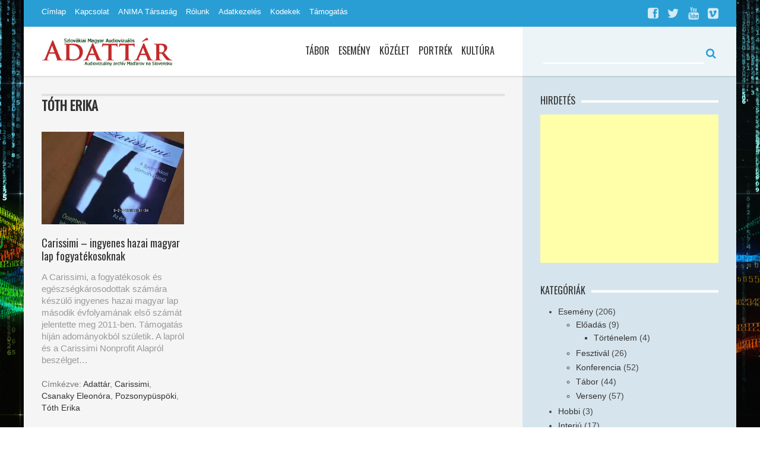

--- FILE ---
content_type: text/html; charset=UTF-8
request_url: https://www.adattar.eu/tag/toth-erika/
body_size: 85092
content:
<!DOCTYPE html>
<html class="no-js" lang="hu">
<head>
<meta charset="UTF-8">
<meta name="viewport" content="width=device-width, initial-scale=1">
<link rel="profile" href="https://gmpg.org/xfn/11">
<link rel="pingback" href="https://www.adattar.eu/xmlrpc.php">

<meta name='robots' content='index, follow, max-image-preview:large, max-snippet:-1, max-video-preview:-1' />

	<!-- This site is optimized with the Yoast SEO plugin v26.8 - https://yoast.com/product/yoast-seo-wordpress/ -->
	<title>Tóth Erika Archívum &#8902; Szlovákiai Magyar Audiovizuális Adattár</title>
	<link rel="canonical" href="https://www.adattar.eu/tag/toth-erika/" />
	<meta property="og:locale" content="hu_HU" />
	<meta property="og:type" content="article" />
	<meta property="og:title" content="Tóth Erika Archívum &#8902; Szlovákiai Magyar Audiovizuális Adattár" />
	<meta property="og:url" content="https://www.adattar.eu/tag/toth-erika/" />
	<meta property="og:site_name" content="Szlovákiai Magyar Audiovizuális Adattár" />
	<script data-jetpack-boost="ignore" type="application/ld+json" class="yoast-schema-graph">{"@context":"https://schema.org","@graph":[{"@type":"CollectionPage","@id":"https://www.adattar.eu/tag/toth-erika/","url":"https://www.adattar.eu/tag/toth-erika/","name":"Tóth Erika Archívum &#8902; Szlovákiai Magyar Audiovizuális Adattár","isPartOf":{"@id":"https://www.adattar.eu/#website"},"primaryImageOfPage":{"@id":"https://www.adattar.eu/tag/toth-erika/#primaryimage"},"image":{"@id":"https://www.adattar.eu/tag/toth-erika/#primaryimage"},"thumbnailUrl":"https://i0.wp.com/www.adattar.eu/wp-content/uploads/2015/12/Carissimi-20110209113053-0-00-41-063.jpg?fit=1920%2C1080&ssl=1","breadcrumb":{"@id":"https://www.adattar.eu/tag/toth-erika/#breadcrumb"},"inLanguage":"hu"},{"@type":"ImageObject","inLanguage":"hu","@id":"https://www.adattar.eu/tag/toth-erika/#primaryimage","url":"https://i0.wp.com/www.adattar.eu/wp-content/uploads/2015/12/Carissimi-20110209113053-0-00-41-063.jpg?fit=1920%2C1080&ssl=1","contentUrl":"https://i0.wp.com/www.adattar.eu/wp-content/uploads/2015/12/Carissimi-20110209113053-0-00-41-063.jpg?fit=1920%2C1080&ssl=1","width":1920,"height":1080,"caption":"Carissimi"},{"@type":"BreadcrumbList","@id":"https://www.adattar.eu/tag/toth-erika/#breadcrumb","itemListElement":[{"@type":"ListItem","position":1,"name":"Home","item":"https://www.adattar.eu/"},{"@type":"ListItem","position":2,"name":"Tóth Erika"}]},{"@type":"WebSite","@id":"https://www.adattar.eu/#website","url":"https://www.adattar.eu/","name":"Szlovákiai Magyar Audiovizuális Adattár","description":"/Audiovizuálny archív Maďarov na Slovensku/","publisher":{"@id":"https://www.adattar.eu/#organization"},"potentialAction":[{"@type":"SearchAction","target":{"@type":"EntryPoint","urlTemplate":"https://www.adattar.eu/?s={search_term_string}"},"query-input":{"@type":"PropertyValueSpecification","valueRequired":true,"valueName":"search_term_string"}}],"inLanguage":"hu"},{"@type":"Organization","@id":"https://www.adattar.eu/#organization","name":"Spolok ANIMA Társaság","url":"https://www.adattar.eu/","logo":{"@type":"ImageObject","inLanguage":"hu","@id":"https://www.adattar.eu/#/schema/logo/image/","url":"https://i1.wp.com/www.adattar.eu/wp-content/uploads/2015/02/Szlovákiai-Magyar-Audiovizuális-Adattár.png?fit=600%2C143&ssl=1","contentUrl":"https://i1.wp.com/www.adattar.eu/wp-content/uploads/2015/02/Szlovákiai-Magyar-Audiovizuális-Adattár.png?fit=600%2C143&ssl=1","width":600,"height":143,"caption":"Spolok ANIMA Társaság"},"image":{"@id":"https://www.adattar.eu/#/schema/logo/image/"},"sameAs":["https://www.facebook.com/Audiovizualis.Adattar/"]}]}</script>
	<!-- / Yoast SEO plugin. -->


<link rel='dns-prefetch' href='//ajax.googleapis.com' />
<link rel='dns-prefetch' href='//stats.wp.com' />
<link rel='dns-prefetch' href='//fonts.googleapis.com' />
<link rel='dns-prefetch' href='//widgets.wp.com' />
<link rel='dns-prefetch' href='//s0.wp.com' />
<link rel='dns-prefetch' href='//0.gravatar.com' />
<link rel='dns-prefetch' href='//1.gravatar.com' />
<link rel='dns-prefetch' href='//2.gravatar.com' />
<link rel='preconnect' href='//i0.wp.com' />
<link rel='preconnect' href='//c0.wp.com' />
<link rel="alternate" type="application/rss+xml" title="Szlovákiai Magyar Audiovizuális Adattár &raquo; hírcsatorna" href="https://www.adattar.eu/feed/" />
<link rel="alternate" type="application/rss+xml" title="Szlovákiai Magyar Audiovizuális Adattár &raquo; hozzászólás hírcsatorna" href="https://www.adattar.eu/comments/feed/" />
<link rel="alternate" type="application/rss+xml" title="Szlovákiai Magyar Audiovizuális Adattár &raquo; Tóth Erika címke hírcsatorna" href="https://www.adattar.eu/tag/toth-erika/feed/" />
<link href="https://www.adattar.eu/wp-content/uploads/2015/02/Dedicated-Servers-icon.png" rel="icon">
<style id='wp-img-auto-sizes-contain-inline-css' type='text/css'>
img:is([sizes=auto i],[sizes^="auto," i]){contain-intrinsic-size:3000px 1500px}
/*# sourceURL=wp-img-auto-sizes-contain-inline-css */
</style>
<style id='wp-emoji-styles-inline-css' type='text/css'>

	img.wp-smiley, img.emoji {
		display: inline !important;
		border: none !important;
		box-shadow: none !important;
		height: 1em !important;
		width: 1em !important;
		margin: 0 0.07em !important;
		vertical-align: -0.1em !important;
		background: none !important;
		padding: 0 !important;
	}
/*# sourceURL=wp-emoji-styles-inline-css */
</style>
<style id='wp-block-library-inline-css' type='text/css'>
:root{--wp-block-synced-color:#7a00df;--wp-block-synced-color--rgb:122,0,223;--wp-bound-block-color:var(--wp-block-synced-color);--wp-editor-canvas-background:#ddd;--wp-admin-theme-color:#007cba;--wp-admin-theme-color--rgb:0,124,186;--wp-admin-theme-color-darker-10:#006ba1;--wp-admin-theme-color-darker-10--rgb:0,107,160.5;--wp-admin-theme-color-darker-20:#005a87;--wp-admin-theme-color-darker-20--rgb:0,90,135;--wp-admin-border-width-focus:2px}@media (min-resolution:192dpi){:root{--wp-admin-border-width-focus:1.5px}}.wp-element-button{cursor:pointer}:root .has-very-light-gray-background-color{background-color:#eee}:root .has-very-dark-gray-background-color{background-color:#313131}:root .has-very-light-gray-color{color:#eee}:root .has-very-dark-gray-color{color:#313131}:root .has-vivid-green-cyan-to-vivid-cyan-blue-gradient-background{background:linear-gradient(135deg,#00d084,#0693e3)}:root .has-purple-crush-gradient-background{background:linear-gradient(135deg,#34e2e4,#4721fb 50%,#ab1dfe)}:root .has-hazy-dawn-gradient-background{background:linear-gradient(135deg,#faaca8,#dad0ec)}:root .has-subdued-olive-gradient-background{background:linear-gradient(135deg,#fafae1,#67a671)}:root .has-atomic-cream-gradient-background{background:linear-gradient(135deg,#fdd79a,#004a59)}:root .has-nightshade-gradient-background{background:linear-gradient(135deg,#330968,#31cdcf)}:root .has-midnight-gradient-background{background:linear-gradient(135deg,#020381,#2874fc)}:root{--wp--preset--font-size--normal:16px;--wp--preset--font-size--huge:42px}.has-regular-font-size{font-size:1em}.has-larger-font-size{font-size:2.625em}.has-normal-font-size{font-size:var(--wp--preset--font-size--normal)}.has-huge-font-size{font-size:var(--wp--preset--font-size--huge)}.has-text-align-center{text-align:center}.has-text-align-left{text-align:left}.has-text-align-right{text-align:right}.has-fit-text{white-space:nowrap!important}#end-resizable-editor-section{display:none}.aligncenter{clear:both}.items-justified-left{justify-content:flex-start}.items-justified-center{justify-content:center}.items-justified-right{justify-content:flex-end}.items-justified-space-between{justify-content:space-between}.screen-reader-text{border:0;clip-path:inset(50%);height:1px;margin:-1px;overflow:hidden;padding:0;position:absolute;width:1px;word-wrap:normal!important}.screen-reader-text:focus{background-color:#ddd;clip-path:none;color:#444;display:block;font-size:1em;height:auto;left:5px;line-height:normal;padding:15px 23px 14px;text-decoration:none;top:5px;width:auto;z-index:100000}html :where(.has-border-color){border-style:solid}html :where([style*=border-top-color]){border-top-style:solid}html :where([style*=border-right-color]){border-right-style:solid}html :where([style*=border-bottom-color]){border-bottom-style:solid}html :where([style*=border-left-color]){border-left-style:solid}html :where([style*=border-width]){border-style:solid}html :where([style*=border-top-width]){border-top-style:solid}html :where([style*=border-right-width]){border-right-style:solid}html :where([style*=border-bottom-width]){border-bottom-style:solid}html :where([style*=border-left-width]){border-left-style:solid}html :where(img[class*=wp-image-]){height:auto;max-width:100%}:where(figure){margin:0 0 1em}html :where(.is-position-sticky){--wp-admin--admin-bar--position-offset:var(--wp-admin--admin-bar--height,0px)}@media screen and (max-width:600px){html :where(.is-position-sticky){--wp-admin--admin-bar--position-offset:0px}}

/*# sourceURL=wp-block-library-inline-css */
</style><style id='wp-block-heading-inline-css' type='text/css'>
h1:where(.wp-block-heading).has-background,h2:where(.wp-block-heading).has-background,h3:where(.wp-block-heading).has-background,h4:where(.wp-block-heading).has-background,h5:where(.wp-block-heading).has-background,h6:where(.wp-block-heading).has-background{padding:1.25em 2.375em}h1.has-text-align-left[style*=writing-mode]:where([style*=vertical-lr]),h1.has-text-align-right[style*=writing-mode]:where([style*=vertical-rl]),h2.has-text-align-left[style*=writing-mode]:where([style*=vertical-lr]),h2.has-text-align-right[style*=writing-mode]:where([style*=vertical-rl]),h3.has-text-align-left[style*=writing-mode]:where([style*=vertical-lr]),h3.has-text-align-right[style*=writing-mode]:where([style*=vertical-rl]),h4.has-text-align-left[style*=writing-mode]:where([style*=vertical-lr]),h4.has-text-align-right[style*=writing-mode]:where([style*=vertical-rl]),h5.has-text-align-left[style*=writing-mode]:where([style*=vertical-lr]),h5.has-text-align-right[style*=writing-mode]:where([style*=vertical-rl]),h6.has-text-align-left[style*=writing-mode]:where([style*=vertical-lr]),h6.has-text-align-right[style*=writing-mode]:where([style*=vertical-rl]){rotate:180deg}
/*# sourceURL=https://c0.wp.com/c/6.9/wp-includes/blocks/heading/style.min.css */
</style>
<style id='wp-block-image-inline-css' type='text/css'>
.wp-block-image>a,.wp-block-image>figure>a{display:inline-block}.wp-block-image img{box-sizing:border-box;height:auto;max-width:100%;vertical-align:bottom}@media not (prefers-reduced-motion){.wp-block-image img.hide{visibility:hidden}.wp-block-image img.show{animation:show-content-image .4s}}.wp-block-image[style*=border-radius] img,.wp-block-image[style*=border-radius]>a{border-radius:inherit}.wp-block-image.has-custom-border img{box-sizing:border-box}.wp-block-image.aligncenter{text-align:center}.wp-block-image.alignfull>a,.wp-block-image.alignwide>a{width:100%}.wp-block-image.alignfull img,.wp-block-image.alignwide img{height:auto;width:100%}.wp-block-image .aligncenter,.wp-block-image .alignleft,.wp-block-image .alignright,.wp-block-image.aligncenter,.wp-block-image.alignleft,.wp-block-image.alignright{display:table}.wp-block-image .aligncenter>figcaption,.wp-block-image .alignleft>figcaption,.wp-block-image .alignright>figcaption,.wp-block-image.aligncenter>figcaption,.wp-block-image.alignleft>figcaption,.wp-block-image.alignright>figcaption{caption-side:bottom;display:table-caption}.wp-block-image .alignleft{float:left;margin:.5em 1em .5em 0}.wp-block-image .alignright{float:right;margin:.5em 0 .5em 1em}.wp-block-image .aligncenter{margin-left:auto;margin-right:auto}.wp-block-image :where(figcaption){margin-bottom:1em;margin-top:.5em}.wp-block-image.is-style-circle-mask img{border-radius:9999px}@supports ((-webkit-mask-image:none) or (mask-image:none)) or (-webkit-mask-image:none){.wp-block-image.is-style-circle-mask img{border-radius:0;-webkit-mask-image:url('data:image/svg+xml;utf8,<svg viewBox="0 0 100 100" xmlns="http://www.w3.org/2000/svg"><circle cx="50" cy="50" r="50"/></svg>');mask-image:url('data:image/svg+xml;utf8,<svg viewBox="0 0 100 100" xmlns="http://www.w3.org/2000/svg"><circle cx="50" cy="50" r="50"/></svg>');mask-mode:alpha;-webkit-mask-position:center;mask-position:center;-webkit-mask-repeat:no-repeat;mask-repeat:no-repeat;-webkit-mask-size:contain;mask-size:contain}}:root :where(.wp-block-image.is-style-rounded img,.wp-block-image .is-style-rounded img){border-radius:9999px}.wp-block-image figure{margin:0}.wp-lightbox-container{display:flex;flex-direction:column;position:relative}.wp-lightbox-container img{cursor:zoom-in}.wp-lightbox-container img:hover+button{opacity:1}.wp-lightbox-container button{align-items:center;backdrop-filter:blur(16px) saturate(180%);background-color:#5a5a5a40;border:none;border-radius:4px;cursor:zoom-in;display:flex;height:20px;justify-content:center;opacity:0;padding:0;position:absolute;right:16px;text-align:center;top:16px;width:20px;z-index:100}@media not (prefers-reduced-motion){.wp-lightbox-container button{transition:opacity .2s ease}}.wp-lightbox-container button:focus-visible{outline:3px auto #5a5a5a40;outline:3px auto -webkit-focus-ring-color;outline-offset:3px}.wp-lightbox-container button:hover{cursor:pointer;opacity:1}.wp-lightbox-container button:focus{opacity:1}.wp-lightbox-container button:focus,.wp-lightbox-container button:hover,.wp-lightbox-container button:not(:hover):not(:active):not(.has-background){background-color:#5a5a5a40;border:none}.wp-lightbox-overlay{box-sizing:border-box;cursor:zoom-out;height:100vh;left:0;overflow:hidden;position:fixed;top:0;visibility:hidden;width:100%;z-index:100000}.wp-lightbox-overlay .close-button{align-items:center;cursor:pointer;display:flex;justify-content:center;min-height:40px;min-width:40px;padding:0;position:absolute;right:calc(env(safe-area-inset-right) + 16px);top:calc(env(safe-area-inset-top) + 16px);z-index:5000000}.wp-lightbox-overlay .close-button:focus,.wp-lightbox-overlay .close-button:hover,.wp-lightbox-overlay .close-button:not(:hover):not(:active):not(.has-background){background:none;border:none}.wp-lightbox-overlay .lightbox-image-container{height:var(--wp--lightbox-container-height);left:50%;overflow:hidden;position:absolute;top:50%;transform:translate(-50%,-50%);transform-origin:top left;width:var(--wp--lightbox-container-width);z-index:9999999999}.wp-lightbox-overlay .wp-block-image{align-items:center;box-sizing:border-box;display:flex;height:100%;justify-content:center;margin:0;position:relative;transform-origin:0 0;width:100%;z-index:3000000}.wp-lightbox-overlay .wp-block-image img{height:var(--wp--lightbox-image-height);min-height:var(--wp--lightbox-image-height);min-width:var(--wp--lightbox-image-width);width:var(--wp--lightbox-image-width)}.wp-lightbox-overlay .wp-block-image figcaption{display:none}.wp-lightbox-overlay button{background:none;border:none}.wp-lightbox-overlay .scrim{background-color:#fff;height:100%;opacity:.9;position:absolute;width:100%;z-index:2000000}.wp-lightbox-overlay.active{visibility:visible}@media not (prefers-reduced-motion){.wp-lightbox-overlay.active{animation:turn-on-visibility .25s both}.wp-lightbox-overlay.active img{animation:turn-on-visibility .35s both}.wp-lightbox-overlay.show-closing-animation:not(.active){animation:turn-off-visibility .35s both}.wp-lightbox-overlay.show-closing-animation:not(.active) img{animation:turn-off-visibility .25s both}.wp-lightbox-overlay.zoom.active{animation:none;opacity:1;visibility:visible}.wp-lightbox-overlay.zoom.active .lightbox-image-container{animation:lightbox-zoom-in .4s}.wp-lightbox-overlay.zoom.active .lightbox-image-container img{animation:none}.wp-lightbox-overlay.zoom.active .scrim{animation:turn-on-visibility .4s forwards}.wp-lightbox-overlay.zoom.show-closing-animation:not(.active){animation:none}.wp-lightbox-overlay.zoom.show-closing-animation:not(.active) .lightbox-image-container{animation:lightbox-zoom-out .4s}.wp-lightbox-overlay.zoom.show-closing-animation:not(.active) .lightbox-image-container img{animation:none}.wp-lightbox-overlay.zoom.show-closing-animation:not(.active) .scrim{animation:turn-off-visibility .4s forwards}}@keyframes show-content-image{0%{visibility:hidden}99%{visibility:hidden}to{visibility:visible}}@keyframes turn-on-visibility{0%{opacity:0}to{opacity:1}}@keyframes turn-off-visibility{0%{opacity:1;visibility:visible}99%{opacity:0;visibility:visible}to{opacity:0;visibility:hidden}}@keyframes lightbox-zoom-in{0%{transform:translate(calc((-100vw + var(--wp--lightbox-scrollbar-width))/2 + var(--wp--lightbox-initial-left-position)),calc(-50vh + var(--wp--lightbox-initial-top-position))) scale(var(--wp--lightbox-scale))}to{transform:translate(-50%,-50%) scale(1)}}@keyframes lightbox-zoom-out{0%{transform:translate(-50%,-50%) scale(1);visibility:visible}99%{visibility:visible}to{transform:translate(calc((-100vw + var(--wp--lightbox-scrollbar-width))/2 + var(--wp--lightbox-initial-left-position)),calc(-50vh + var(--wp--lightbox-initial-top-position))) scale(var(--wp--lightbox-scale));visibility:hidden}}
/*# sourceURL=https://c0.wp.com/c/6.9/wp-includes/blocks/image/style.min.css */
</style>
<style id='global-styles-inline-css' type='text/css'>
:root{--wp--preset--aspect-ratio--square: 1;--wp--preset--aspect-ratio--4-3: 4/3;--wp--preset--aspect-ratio--3-4: 3/4;--wp--preset--aspect-ratio--3-2: 3/2;--wp--preset--aspect-ratio--2-3: 2/3;--wp--preset--aspect-ratio--16-9: 16/9;--wp--preset--aspect-ratio--9-16: 9/16;--wp--preset--color--black: #000000;--wp--preset--color--cyan-bluish-gray: #abb8c3;--wp--preset--color--white: #ffffff;--wp--preset--color--pale-pink: #f78da7;--wp--preset--color--vivid-red: #cf2e2e;--wp--preset--color--luminous-vivid-orange: #ff6900;--wp--preset--color--luminous-vivid-amber: #fcb900;--wp--preset--color--light-green-cyan: #7bdcb5;--wp--preset--color--vivid-green-cyan: #00d084;--wp--preset--color--pale-cyan-blue: #8ed1fc;--wp--preset--color--vivid-cyan-blue: #0693e3;--wp--preset--color--vivid-purple: #9b51e0;--wp--preset--gradient--vivid-cyan-blue-to-vivid-purple: linear-gradient(135deg,rgb(6,147,227) 0%,rgb(155,81,224) 100%);--wp--preset--gradient--light-green-cyan-to-vivid-green-cyan: linear-gradient(135deg,rgb(122,220,180) 0%,rgb(0,208,130) 100%);--wp--preset--gradient--luminous-vivid-amber-to-luminous-vivid-orange: linear-gradient(135deg,rgb(252,185,0) 0%,rgb(255,105,0) 100%);--wp--preset--gradient--luminous-vivid-orange-to-vivid-red: linear-gradient(135deg,rgb(255,105,0) 0%,rgb(207,46,46) 100%);--wp--preset--gradient--very-light-gray-to-cyan-bluish-gray: linear-gradient(135deg,rgb(238,238,238) 0%,rgb(169,184,195) 100%);--wp--preset--gradient--cool-to-warm-spectrum: linear-gradient(135deg,rgb(74,234,220) 0%,rgb(151,120,209) 20%,rgb(207,42,186) 40%,rgb(238,44,130) 60%,rgb(251,105,98) 80%,rgb(254,248,76) 100%);--wp--preset--gradient--blush-light-purple: linear-gradient(135deg,rgb(255,206,236) 0%,rgb(152,150,240) 100%);--wp--preset--gradient--blush-bordeaux: linear-gradient(135deg,rgb(254,205,165) 0%,rgb(254,45,45) 50%,rgb(107,0,62) 100%);--wp--preset--gradient--luminous-dusk: linear-gradient(135deg,rgb(255,203,112) 0%,rgb(199,81,192) 50%,rgb(65,88,208) 100%);--wp--preset--gradient--pale-ocean: linear-gradient(135deg,rgb(255,245,203) 0%,rgb(182,227,212) 50%,rgb(51,167,181) 100%);--wp--preset--gradient--electric-grass: linear-gradient(135deg,rgb(202,248,128) 0%,rgb(113,206,126) 100%);--wp--preset--gradient--midnight: linear-gradient(135deg,rgb(2,3,129) 0%,rgb(40,116,252) 100%);--wp--preset--font-size--small: 13px;--wp--preset--font-size--medium: 20px;--wp--preset--font-size--large: 36px;--wp--preset--font-size--x-large: 42px;--wp--preset--spacing--20: 0.44rem;--wp--preset--spacing--30: 0.67rem;--wp--preset--spacing--40: 1rem;--wp--preset--spacing--50: 1.5rem;--wp--preset--spacing--60: 2.25rem;--wp--preset--spacing--70: 3.38rem;--wp--preset--spacing--80: 5.06rem;--wp--preset--shadow--natural: 6px 6px 9px rgba(0, 0, 0, 0.2);--wp--preset--shadow--deep: 12px 12px 50px rgba(0, 0, 0, 0.4);--wp--preset--shadow--sharp: 6px 6px 0px rgba(0, 0, 0, 0.2);--wp--preset--shadow--outlined: 6px 6px 0px -3px rgb(255, 255, 255), 6px 6px rgb(0, 0, 0);--wp--preset--shadow--crisp: 6px 6px 0px rgb(0, 0, 0);}:where(.is-layout-flex){gap: 0.5em;}:where(.is-layout-grid){gap: 0.5em;}body .is-layout-flex{display: flex;}.is-layout-flex{flex-wrap: wrap;align-items: center;}.is-layout-flex > :is(*, div){margin: 0;}body .is-layout-grid{display: grid;}.is-layout-grid > :is(*, div){margin: 0;}:where(.wp-block-columns.is-layout-flex){gap: 2em;}:where(.wp-block-columns.is-layout-grid){gap: 2em;}:where(.wp-block-post-template.is-layout-flex){gap: 1.25em;}:where(.wp-block-post-template.is-layout-grid){gap: 1.25em;}.has-black-color{color: var(--wp--preset--color--black) !important;}.has-cyan-bluish-gray-color{color: var(--wp--preset--color--cyan-bluish-gray) !important;}.has-white-color{color: var(--wp--preset--color--white) !important;}.has-pale-pink-color{color: var(--wp--preset--color--pale-pink) !important;}.has-vivid-red-color{color: var(--wp--preset--color--vivid-red) !important;}.has-luminous-vivid-orange-color{color: var(--wp--preset--color--luminous-vivid-orange) !important;}.has-luminous-vivid-amber-color{color: var(--wp--preset--color--luminous-vivid-amber) !important;}.has-light-green-cyan-color{color: var(--wp--preset--color--light-green-cyan) !important;}.has-vivid-green-cyan-color{color: var(--wp--preset--color--vivid-green-cyan) !important;}.has-pale-cyan-blue-color{color: var(--wp--preset--color--pale-cyan-blue) !important;}.has-vivid-cyan-blue-color{color: var(--wp--preset--color--vivid-cyan-blue) !important;}.has-vivid-purple-color{color: var(--wp--preset--color--vivid-purple) !important;}.has-black-background-color{background-color: var(--wp--preset--color--black) !important;}.has-cyan-bluish-gray-background-color{background-color: var(--wp--preset--color--cyan-bluish-gray) !important;}.has-white-background-color{background-color: var(--wp--preset--color--white) !important;}.has-pale-pink-background-color{background-color: var(--wp--preset--color--pale-pink) !important;}.has-vivid-red-background-color{background-color: var(--wp--preset--color--vivid-red) !important;}.has-luminous-vivid-orange-background-color{background-color: var(--wp--preset--color--luminous-vivid-orange) !important;}.has-luminous-vivid-amber-background-color{background-color: var(--wp--preset--color--luminous-vivid-amber) !important;}.has-light-green-cyan-background-color{background-color: var(--wp--preset--color--light-green-cyan) !important;}.has-vivid-green-cyan-background-color{background-color: var(--wp--preset--color--vivid-green-cyan) !important;}.has-pale-cyan-blue-background-color{background-color: var(--wp--preset--color--pale-cyan-blue) !important;}.has-vivid-cyan-blue-background-color{background-color: var(--wp--preset--color--vivid-cyan-blue) !important;}.has-vivid-purple-background-color{background-color: var(--wp--preset--color--vivid-purple) !important;}.has-black-border-color{border-color: var(--wp--preset--color--black) !important;}.has-cyan-bluish-gray-border-color{border-color: var(--wp--preset--color--cyan-bluish-gray) !important;}.has-white-border-color{border-color: var(--wp--preset--color--white) !important;}.has-pale-pink-border-color{border-color: var(--wp--preset--color--pale-pink) !important;}.has-vivid-red-border-color{border-color: var(--wp--preset--color--vivid-red) !important;}.has-luminous-vivid-orange-border-color{border-color: var(--wp--preset--color--luminous-vivid-orange) !important;}.has-luminous-vivid-amber-border-color{border-color: var(--wp--preset--color--luminous-vivid-amber) !important;}.has-light-green-cyan-border-color{border-color: var(--wp--preset--color--light-green-cyan) !important;}.has-vivid-green-cyan-border-color{border-color: var(--wp--preset--color--vivid-green-cyan) !important;}.has-pale-cyan-blue-border-color{border-color: var(--wp--preset--color--pale-cyan-blue) !important;}.has-vivid-cyan-blue-border-color{border-color: var(--wp--preset--color--vivid-cyan-blue) !important;}.has-vivid-purple-border-color{border-color: var(--wp--preset--color--vivid-purple) !important;}.has-vivid-cyan-blue-to-vivid-purple-gradient-background{background: var(--wp--preset--gradient--vivid-cyan-blue-to-vivid-purple) !important;}.has-light-green-cyan-to-vivid-green-cyan-gradient-background{background: var(--wp--preset--gradient--light-green-cyan-to-vivid-green-cyan) !important;}.has-luminous-vivid-amber-to-luminous-vivid-orange-gradient-background{background: var(--wp--preset--gradient--luminous-vivid-amber-to-luminous-vivid-orange) !important;}.has-luminous-vivid-orange-to-vivid-red-gradient-background{background: var(--wp--preset--gradient--luminous-vivid-orange-to-vivid-red) !important;}.has-very-light-gray-to-cyan-bluish-gray-gradient-background{background: var(--wp--preset--gradient--very-light-gray-to-cyan-bluish-gray) !important;}.has-cool-to-warm-spectrum-gradient-background{background: var(--wp--preset--gradient--cool-to-warm-spectrum) !important;}.has-blush-light-purple-gradient-background{background: var(--wp--preset--gradient--blush-light-purple) !important;}.has-blush-bordeaux-gradient-background{background: var(--wp--preset--gradient--blush-bordeaux) !important;}.has-luminous-dusk-gradient-background{background: var(--wp--preset--gradient--luminous-dusk) !important;}.has-pale-ocean-gradient-background{background: var(--wp--preset--gradient--pale-ocean) !important;}.has-electric-grass-gradient-background{background: var(--wp--preset--gradient--electric-grass) !important;}.has-midnight-gradient-background{background: var(--wp--preset--gradient--midnight) !important;}.has-small-font-size{font-size: var(--wp--preset--font-size--small) !important;}.has-medium-font-size{font-size: var(--wp--preset--font-size--medium) !important;}.has-large-font-size{font-size: var(--wp--preset--font-size--large) !important;}.has-x-large-font-size{font-size: var(--wp--preset--font-size--x-large) !important;}
/*# sourceURL=global-styles-inline-css */
</style>
<style id='core-block-supports-inline-css' type='text/css'>
.wp-elements-f60cecbba1e44fd6cf2faa092720df85 a:where(:not(.wp-element-button)){color:var(--wp--preset--color--white);}
/*# sourceURL=core-block-supports-inline-css */
</style>

<style id='classic-theme-styles-inline-css' type='text/css'>
/*! This file is auto-generated */
.wp-block-button__link{color:#fff;background-color:#32373c;border-radius:9999px;box-shadow:none;text-decoration:none;padding:calc(.667em + 2px) calc(1.333em + 2px);font-size:1.125em}.wp-block-file__button{background:#32373c;color:#fff;text-decoration:none}
/*# sourceURL=/wp-includes/css/classic-themes.min.css */
</style>
<link rel='stylesheet' id='junkie-shortcodes-css' href='https://www.adattar.eu/wp-content/plugins/theme-junkie-shortcodes/assets/css/junkie-shortcodes.css?ver=6.9' type='text/css' media='all' />
<link rel='stylesheet' id='aquamag-fonts-css' href='//fonts.googleapis.com/css?family=Oswald' type='text/css' media='all' />
<link rel='stylesheet' id='aquamag-uikit-css' href='https://www.adattar.eu/wp-content/themes/adattar/assets/css/uikit.min.css?ver=6.9' type='text/css' media='all' />
<link rel='stylesheet' id='aquamag-style-css' href='https://www.adattar.eu/wp-content/themes/adattar/style.min.css?ver=6.9' type='text/css' media='all' />
<link rel='stylesheet' id='aquamag-colors-css' href='https://www.adattar.eu/wp-content/themes/adattar/assets/colors/color-default.css?ver=6.9' type='text/css' media='all' />
<link rel='stylesheet' id='jetpack_likes-css' href='https://c0.wp.com/p/jetpack/15.4/modules/likes/style.css' type='text/css' media='all' />
<script data-jetpack-boost="ignore" type="text/javascript" src="https://c0.wp.com/c/6.9/wp-includes/js/jquery/jquery.min.js" id="jquery-core-js"></script>

<link rel="https://api.w.org/" href="https://www.adattar.eu/wp-json/" /><link rel="alternate" title="JSON" type="application/json" href="https://www.adattar.eu/wp-json/wp/v2/tags/138" /><link rel="EditURI" type="application/rsd+xml" title="RSD" href="https://www.adattar.eu/xmlrpc.php?rsd" />
<meta name="generator" content="WordPress 6.9" />
	<style>img#wpstats{display:none}</style>
		<meta name="template" content="AquaMag 1.0.5" />
<style type="text/css" id="custom-background-css">
body.custom-background { background-image: url("https://www.adattar.eu/wp-content/uploads/2015/02/data-flow.jpg"); background-position: left top; background-size: cover; background-repeat: no-repeat; background-attachment: fixed; }
</style>
	<!--[if lte IE 9]>
<script data-jetpack-boost="ignore" src="https://www.adattar.eu/wp-content/themes/adattar/assets/js/html5shiv.js"></script>
<![endif]-->
<!-- Custom CSS -->
<style>
  ul.tabs li h3 {
    padding-top: 2px;
    font-size: 12px;
    font-family: "Arial", sans-serif;
    font-weight: bold;
  }

ul.recent-post-tab li a {
  background-color: transparent;
  color: #999999;
  font-family: "Oswald", sans-serif;
  font-weight: 400;
  padding: 2px 0 0;
  border: none;
}

  .slider-wraper span.comment {
    bottom: 65px;
    left: 75px;
  }

  .slider-wraper span.rating {
    bottom: 65px;
    left: 15px;
  }

.uk-width-medium-1-4 {
    width: 30%;
}
.uk-width-medium-3-4 {
    width: 68%;
}

.footer-top, .footer-bottom {
    background-color: #23282d;
}
</style>
<!-- Generated by https://wordpress.org/plugins/theme-junkie-custom-css/ -->

</head>

<body class="archive tag tag-toth-erika tag-138 custom-background wp-theme-adattar group-blog box last-ad">

<div id="page" class="hfeed site">

	<header id="masthead" class="site-header header-main" role="banner">
		
	<nav id="site-navigation" class="uk-navbar top-nav" role="navigation">
		
		<div class="uk-container uk-container-center">
			<div class="uk-grid">

				<div class="uk-width-2-3 top-nav-left">
					<a href="#" class="uk-navbar-toggle uk-hidden-large" data-uk-offcanvas="{target:'#offcanvas-1'}"></a>
					<ul id="menu-primary-items" class="uk-navbar-nav uk-visible-large sf-menu"><li  id="menu-item-922" class="menu-item menu-item-type-post_type menu-item-object-page menu-item-home menu-item-922"><a href="https://www.adattar.eu/">Címlap</a></li>
<li  id="menu-item-24" class="menu-item menu-item-type-post_type menu-item-object-page menu-item-24"><a href="https://www.adattar.eu/kapcsolat/">Kapcsolat</a></li>
<li  id="menu-item-27" class="menu-item menu-item-type-custom menu-item-object-custom menu-item-27"><a href="http://animaportal.eu">ANIMA Társaság</a></li>
<li  id="menu-item-923" class="menu-item menu-item-type-post_type menu-item-object-page menu-item-923"><a href="https://www.adattar.eu/rolunk/">Rólunk</a></li>
<li  id="menu-item-924" class="menu-item menu-item-type-post_type menu-item-object-page menu-item-privacy-policy menu-item-924"><a href="https://www.adattar.eu/rolunk/adatkezelesi-tajekoztato/">Adatkezelés</a></li>
<li  id="menu-item-1806" class="menu-item menu-item-type-post_type menu-item-object-page menu-item-1806"><a href="https://www.adattar.eu/kodekek/">Kodekek</a></li>
<li  id="menu-item-1972" class="menu-item menu-item-type-post_type menu-item-object-page menu-item-1972"><a href="https://www.adattar.eu/tamogatas/">Támogatás</a></li>
</ul>				</div><!-- top-nav-left -->

				<div class="uk-width-1-3 top-nav-right">
					<ul class="uk-hidden-small"><li><a href="https://www.facebook.com/Audiovizualis.Adattar"><i class="uk-icon-facebook-square uk-icon-small"></i></a></li><li><a href="https://twitter.com/televizio"><i class="uk-icon-twitter uk-icon-small"></i></a></li><li><a href="https://www.youtube.com/user/Microgramma1"><i class="uk-icon-youtube uk-icon-small"></i></a></li><li><a href="https://vimeo.com/televizio"><i class="uk-icon-vimeo-square uk-icon-small"></i></a></li></ul>				</div><!-- top-nav-right -->

			</div>
		</div>

		<div id="offcanvas-1" class="uk-offcanvas">
			<div class="uk-offcanvas-bar">

				<ul id="mobile-menu-primary" class="uk-nav uk-nav-offcanvas uk-nav-parent-icon" data-uk-nav><li  class="menu-item menu-item-type-post_type menu-item-object-page menu-item-home menu-item-922"><a href="https://www.adattar.eu/">Címlap</a></li>
<li  class="menu-item menu-item-type-post_type menu-item-object-page menu-item-24"><a href="https://www.adattar.eu/kapcsolat/">Kapcsolat</a></li>
<li  class="menu-item menu-item-type-custom menu-item-object-custom menu-item-27"><a href="http://animaportal.eu">ANIMA Társaság</a></li>
<li  class="menu-item menu-item-type-post_type menu-item-object-page menu-item-923"><a href="https://www.adattar.eu/rolunk/">Rólunk</a></li>
<li  class="menu-item menu-item-type-post_type menu-item-object-page menu-item-privacy-policy menu-item-924"><a href="https://www.adattar.eu/rolunk/adatkezelesi-tajekoztato/">Adatkezelés</a></li>
<li  class="menu-item menu-item-type-post_type menu-item-object-page menu-item-1806"><a href="https://www.adattar.eu/kodekek/">Kodekek</a></li>
<li  class="menu-item menu-item-type-post_type menu-item-object-page menu-item-1972"><a href="https://www.adattar.eu/tamogatas/">Támogatás</a></li>
</ul>
			</div>
		</div><!--  uk-offcanvas  -->

	</nav><!-- #site-navigation -->

		<div class="uk-navbar main-nav">
	<div class="uk-container uk-container-center">
		<div class="uk-grid" data-uk-grid-match>

			<div class="uk-width-1-1 uk-width-large-7-10 main-nav-left clearfix">
				<div class="uk-grid">

					<div class="uk-width-1-2 uk-width-medium-1-4 brand">
						<a class="logo" href="https://www.adattar.eu" rel="home">
<img class="img-responsive" src="https://www.adattar.eu/wp-content/uploads/2015/02/Szlovákiai-Magyar-Audiovizuális-Adattár.png" alt="Szlovákiai Magyar Audiovizuális Adattár" />
</a>
					</div>

					<nav class="uk-width-1-2 uk-width-medium-3-4 main-menu mega-menu" role="navigation">
						<a href="#" class="uk-navbar-toggle uk-hidden-large" data-uk-offcanvas="{target:'#offcanvas-2'}"><span>Kategória</span></a>
						<ul id="menu-secondary-items" class="uk-navbar-nav uk-visible-large"><li id="menu-item-50" class="menu-item menu-item-type-taxonomy menu-item-object-category menu-item-50 0"><a href="https://www.adattar.eu/category/esemeny/tabor/">Tábor</a></li><li id="menu-item-51" class="menu-item menu-item-type-taxonomy menu-item-object-category menu-item-51 0"><a href="https://www.adattar.eu/category/esemeny/">Esemény</a></li><li id="menu-item-52" class="menu-item menu-item-type-taxonomy menu-item-object-category menu-item-52 0"><a href="https://www.adattar.eu/category/kozelet/">Közélet</a></li><li id="menu-item-53" class="menu-item menu-item-type-taxonomy menu-item-object-category menu-item-53 0"><a href="https://www.adattar.eu/category/portrek/">Portrék</a></li><li id="menu-item-235" class="menu-item menu-item-type-taxonomy menu-item-object-category menu-item-235 0"><a href="https://www.adattar.eu/category/kultura/">Kultúra</a></li></ul>					</nav>

				</div>
			</div>

			<div class="uk-width-large-3-10 uk-visible-large main-nav-right">
				<div class="form-search">
	<form class="navbar-form center-block" method="get" id="searchform" action="https://www.adattar.eu/"  role="search">
		<input type="text" name="s" id="s">
		<button type="submit" name="submit" id="searchsubmit"><i class="uk-icon-search"></i></button>
	</form>
</div>			</div><!-- main-nav-right -->

		</div>
	</div>

	<div id="offcanvas-2" class="uk-offcanvas">
		<div class="uk-offcanvas-bar uk-offcanvas-bar-flip">

			<ul id="mobile-menu-secondary" class="uk-nav uk-nav-offcanvas uk-nav-parent-icon" data-uk-nav><li  class="menu-item menu-item-type-taxonomy menu-item-object-category menu-item-50"><a href="https://www.adattar.eu/category/esemeny/tabor/">Tábor</a></li>
<li  class="menu-item menu-item-type-taxonomy menu-item-object-category menu-item-51"><a href="https://www.adattar.eu/category/esemeny/">Esemény</a></li>
<li  class="menu-item menu-item-type-taxonomy menu-item-object-category menu-item-52"><a href="https://www.adattar.eu/category/kozelet/">Közélet</a></li>
<li  class="menu-item menu-item-type-taxonomy menu-item-object-category menu-item-53"><a href="https://www.adattar.eu/category/portrek/">Portrék</a></li>
<li  class="menu-item menu-item-type-taxonomy menu-item-object-category menu-item-235"><a href="https://www.adattar.eu/category/kultura/">Kultúra</a></li>
</ul>
		</div>
	</div><!--  uk-offcanvas  -->

</div>	</header><!-- #masthead -->

	<div id="content" class="site-content">
		<div class="uk-container uk-container-center">
			<div class="uk-grid" data-uk-grid-match>

	<section id="primary" class="content-area uk-width-1-1 uk-width-large-7-10 site-content-left clearfix">
		<main id="main" class="site-main main-content" role="main">

		
			
						
			<div class="author-grid border-style recent-post">

				<h2>
					Tóth Erika				</h2>

				<div class="uk-clearfix"></div>
			
									<div class="uk-grid grid-view uk-clearfix"  data-uk-grid-match>
				
					
													<div class="uk-width-1-1 uk-width-medium-1-3">
						
							<article id="post-331" class="post-331 post type-post status-publish format-standard has-post-thumbnail hentry category-kultura tag-adattar tag-carissimi tag-csanaky-eleonora tag-pozsonypuspoki tag-toth-erika one-third uk-clearfix">

		<div class="article-img">
		<a class="uk-overlay" href="https://www.adattar.eu/2011/02/carissimi-ingyenes-hazai-magyar-lap-fogyatekosoknak/">

							<img width="439" height="285" src="https://i0.wp.com/www.adattar.eu/wp-content/uploads/2015/12/Carissimi-20110209113053-0-00-41-063.jpg?resize=439%2C285&amp;ssl=1" class="entry-thumbnail wp-post-image" alt="Carissimi – ingyenes hazai magyar lap fogyatékosoknak" decoding="async" fetchpriority="high" srcset="https://i0.wp.com/www.adattar.eu/wp-content/uploads/2015/12/Carissimi-20110209113053-0-00-41-063.jpg?resize=439%2C285&amp;ssl=1 439w, https://i0.wp.com/www.adattar.eu/wp-content/uploads/2015/12/Carissimi-20110209113053-0-00-41-063.jpg?resize=132%2C87&amp;ssl=1 132w, https://i0.wp.com/www.adattar.eu/wp-content/uploads/2015/12/Carissimi-20110209113053-0-00-41-063.jpg?zoom=2&amp;resize=439%2C285&amp;ssl=1 878w, https://i0.wp.com/www.adattar.eu/wp-content/uploads/2015/12/Carissimi-20110209113053-0-00-41-063.jpg?zoom=3&amp;resize=439%2C285&amp;ssl=1 1317w" sizes="(max-width: 439px) 100vw, 439px" />			
			<div class="uk-overlay-area uk-hidden-small">
								<span class="cat-links">
					Kultúra				</span>
				<span class="rating"><i class="uk-icon-eye"></i> 81</span>
												<time datetime="2011-02-09T16:02:52+01:00"><span class="date">2011-02-09</span></time>
			</div>

			<div class="rating-area uk-visible-small">
				<span class="rating"><i class="uk-icon-eye"></i> 81</span>
								<time datetime="2011-02-09T16:02:52+01:00"><span class="date">2011-02-09</span></time>
			</div>

		</a>
	</div>

	<div class="article-text">
		<h3 class="article-title"><a href="https://www.adattar.eu/2011/02/carissimi-ingyenes-hazai-magyar-lap-fogyatekosoknak/" rel="bookmark">Carissimi – ingyenes hazai magyar lap fogyatékosoknak</a></h3>		<div class="entry-summary">
			<p>A Carissimi, a fogyatékosok és egészségkárosodottak számára készülő ingyenes hazai magyar lap második évfolyamának első számát jelentette meg 2011-ben. Támogatás híján adományokból születik. A lapról és a Carissimi Nonprofit Alapról beszélget&hellip;</p>
		</div><!-- .entry-summary -->

				<span class="catagory">
			Címkézve: <a href="https://www.adattar.eu/tag/adattar/" rel="tag">Adattár</a>, <a href="https://www.adattar.eu/tag/carissimi/" rel="tag">Carissimi</a>, <a href="https://www.adattar.eu/tag/csanaky-eleonora/" rel="tag">Csanaky Eleonóra</a>, <a href="https://www.adattar.eu/tag/pozsonypuspoki/" rel="tag">Pozsonypüspöki</a>, <a href="https://www.adattar.eu/tag/toth-erika/" rel="tag">Tóth Erika</a>		</span>
			</div>

</article><!-- #post-## -->

													</div>
						
					
									</div>
				
			</div>

			
	

		
		</main><!-- #main -->
	</section><!-- #primary -->

<div id="secondary" class="widget-area uk-width-1-1 uk-width-large-3-10 site-content-right clearfix" role="complementary">
	<div class="uk-grid">
		<div class="uk-width-1-1 uk-width-medium-1-2 uk-width-large-1-1 clearfix">
			<aside id="aquamag-ads-2" class="widget widget-aquamag-ad ad-widget"><div class="title-section uk-clearfix"><h4 class="lead-title">Hirdetés</h4><div class="white-line uk-clearfix"></div></div><div class="adwidget">
<!-- Adat250 -->
<ins class="adsbygoogle"
     style="display:inline-block;width:300px;height:250px"
     data-ad-client="ca-pub-1646340995730335"
     data-ad-slot="7928141207"></ins>
</div></aside><aside id="categories-2" class="widget widget_categories"><div class="title-section uk-clearfix"><h4 class="lead-title">Kategóriák</h4><div class="white-line uk-clearfix"></div></div>
			<ul>
					<li class="cat-item cat-item-9"><a href="https://www.adattar.eu/category/esemeny/">Esemény</a> (206)
<ul class='children'>
	<li class="cat-item cat-item-899"><a href="https://www.adattar.eu/category/esemeny/eloadas/">Előadás</a> (9)
	<ul class='children'>
	<li class="cat-item cat-item-466"><a href="https://www.adattar.eu/category/esemeny/eloadas/tortenelem/">Történelem</a> (4)
</li>
	</ul>
</li>
	<li class="cat-item cat-item-387"><a href="https://www.adattar.eu/category/esemeny/fesztival/">Fesztivál</a> (26)
</li>
	<li class="cat-item cat-item-35"><a href="https://www.adattar.eu/category/esemeny/konferencia/">Konferencia</a> (52)
</li>
	<li class="cat-item cat-item-8"><a href="https://www.adattar.eu/category/esemeny/tabor/">Tábor</a> (44)
</li>
	<li class="cat-item cat-item-74"><a href="https://www.adattar.eu/category/esemeny/verseny/">Verseny</a> (57)
</li>
</ul>
</li>
	<li class="cat-item cat-item-244"><a href="https://www.adattar.eu/category/hobbi/">Hobbi</a> (3)
</li>
	<li class="cat-item cat-item-50"><a href="https://www.adattar.eu/category/interju/">Interjú</a> (17)
</li>
	<li class="cat-item cat-item-10"><a href="https://www.adattar.eu/category/kozelet/">Közélet</a> (89)
<ul class='children'>
	<li class="cat-item cat-item-133"><a href="https://www.adattar.eu/category/kozelet/csemadok/">Csemadok</a> (24)
</li>
	<li class="cat-item cat-item-372"><a href="https://www.adattar.eu/category/kozelet/hitelet/">Hitélet</a> (4)
</li>
	<li class="cat-item cat-item-180"><a href="https://www.adattar.eu/category/kozelet/kerekasztal/">Kerekasztal</a> (6)
</li>
	<li class="cat-item cat-item-39"><a href="https://www.adattar.eu/category/kozelet/oktatas/">Oktatás</a> (14)
</li>
	<li class="cat-item cat-item-526"><a href="https://www.adattar.eu/category/kozelet/politika/">Politika</a> (13)
</li>
</ul>
</li>
	<li class="cat-item cat-item-1"><a href="https://www.adattar.eu/category/kultura/">Kultúra</a> (283)
<ul class='children'>
	<li class="cat-item cat-item-343"><a href="https://www.adattar.eu/category/kultura/film/">Film</a> (3)
</li>
	<li class="cat-item cat-item-26"><a href="https://www.adattar.eu/category/kultura/irodalom/">Irodalom</a> (51)
</li>
	<li class="cat-item cat-item-58"><a href="https://www.adattar.eu/category/kultura/kepzomuveszet/">Képzőművészet</a> (14)
</li>
	<li class="cat-item cat-item-81"><a href="https://www.adattar.eu/category/kultura/szinhaz/">Színház</a> (30)
</li>
	<li class="cat-item cat-item-17"><a href="https://www.adattar.eu/category/kultura/zene/">Zene</a> (41)
</li>
</ul>
</li>
	<li class="cat-item cat-item-113"><a href="https://www.adattar.eu/category/nepmuveszet/">Népművészet</a> (26)
<ul class='children'>
	<li class="cat-item cat-item-114"><a href="https://www.adattar.eu/category/nepmuveszet/neptanc/">Néptánc</a> (8)
</li>
	<li class="cat-item cat-item-16"><a href="https://www.adattar.eu/category/nepmuveszet/nepzene/">Népzene</a> (12)
</li>
</ul>
</li>
	<li class="cat-item cat-item-11"><a href="https://www.adattar.eu/category/portrek/">Portrék</a> (16)
</li>
	<li class="cat-item cat-item-91"><a href="https://www.adattar.eu/category/tudomany/">Tudomány</a> (5)
</li>
			</ul>

			</aside>
		<aside id="recent-posts-2" class="widget widget_recent_entries">
		<div class="title-section uk-clearfix"><h4 class="lead-title">Legutóbbi bejegyzések</h4><div class="white-line uk-clearfix"></div></div>
		<ul>
											<li>
					<a href="https://www.adattar.eu/2026/01/magyar-kultura-napja-2026/">Magyar Kultúra Napja &#8211; országos emlékünnepség &#8211; 2026</a>
									</li>
											<li>
					<a href="https://www.adattar.eu/2025/12/gaudium-regizenei-egyuttes-adventi-hangversenye-1/">Gaudium régizenei együttes adventi hangversenye (1)</a>
									</li>
											<li>
					<a href="https://www.adattar.eu/2025/12/tarczy-emleknap-2025-1/">Tarczy Emléknap 2025 (2.)</a>
									</li>
											<li>
					<a href="https://www.adattar.eu/2025/12/tarczy-emleknap-2025-1-2/">Tarczy Emléknap 2025 (1.)</a>
									</li>
											<li>
					<a href="https://www.adattar.eu/2025/12/rakos-peter-100-mta-200-konferencia/">Rákos Péter 100 – MTA 200 konferencia</a>
									</li>
					</ul>

		</aside><aside id="archives-2" class="widget widget_archive"><div class="title-section uk-clearfix"><h4 class="lead-title">Archívum</h4><div class="white-line uk-clearfix"></div></div>		<label class="screen-reader-text" for="archives-dropdown-2">Archívum</label>
		<select id="archives-dropdown-2" name="archive-dropdown">
			
			<option value="">Hónap kijelölése</option>
				<option value='https://www.adattar.eu/2026/01/'> 2026. január </option>
	<option value='https://www.adattar.eu/2025/12/'> 2025. december </option>
	<option value='https://www.adattar.eu/2025/11/'> 2025. november </option>
	<option value='https://www.adattar.eu/2025/10/'> 2025. október </option>
	<option value='https://www.adattar.eu/2025/07/'> 2025. július </option>
	<option value='https://www.adattar.eu/2025/06/'> 2025. június </option>
	<option value='https://www.adattar.eu/2025/05/'> 2025. május </option>
	<option value='https://www.adattar.eu/2025/04/'> 2025. április </option>
	<option value='https://www.adattar.eu/2025/03/'> 2025. március </option>
	<option value='https://www.adattar.eu/2025/02/'> 2025. február </option>
	<option value='https://www.adattar.eu/2024/12/'> 2024. december </option>
	<option value='https://www.adattar.eu/2024/11/'> 2024. november </option>
	<option value='https://www.adattar.eu/2024/10/'> 2024. október </option>
	<option value='https://www.adattar.eu/2024/09/'> 2024. szeptember </option>
	<option value='https://www.adattar.eu/2024/08/'> 2024. augusztus </option>
	<option value='https://www.adattar.eu/2024/06/'> 2024. június </option>
	<option value='https://www.adattar.eu/2024/05/'> 2024. május </option>
	<option value='https://www.adattar.eu/2024/04/'> 2024. április </option>
	<option value='https://www.adattar.eu/2024/03/'> 2024. március </option>
	<option value='https://www.adattar.eu/2024/02/'> 2024. február </option>
	<option value='https://www.adattar.eu/2024/01/'> 2024. január </option>
	<option value='https://www.adattar.eu/2023/12/'> 2023. december </option>
	<option value='https://www.adattar.eu/2023/11/'> 2023. november </option>
	<option value='https://www.adattar.eu/2023/10/'> 2023. október </option>
	<option value='https://www.adattar.eu/2023/07/'> 2023. július </option>
	<option value='https://www.adattar.eu/2023/05/'> 2023. május </option>
	<option value='https://www.adattar.eu/2023/04/'> 2023. április </option>
	<option value='https://www.adattar.eu/2023/03/'> 2023. március </option>
	<option value='https://www.adattar.eu/2023/02/'> 2023. február </option>
	<option value='https://www.adattar.eu/2023/01/'> 2023. január </option>
	<option value='https://www.adattar.eu/2022/12/'> 2022. december </option>
	<option value='https://www.adattar.eu/2022/11/'> 2022. november </option>
	<option value='https://www.adattar.eu/2022/10/'> 2022. október </option>
	<option value='https://www.adattar.eu/2022/09/'> 2022. szeptember </option>
	<option value='https://www.adattar.eu/2022/07/'> 2022. július </option>
	<option value='https://www.adattar.eu/2022/06/'> 2022. június </option>
	<option value='https://www.adattar.eu/2022/05/'> 2022. május </option>
	<option value='https://www.adattar.eu/2022/04/'> 2022. április </option>
	<option value='https://www.adattar.eu/2022/03/'> 2022. március </option>
	<option value='https://www.adattar.eu/2022/02/'> 2022. február </option>
	<option value='https://www.adattar.eu/2022/01/'> 2022. január </option>
	<option value='https://www.adattar.eu/2021/11/'> 2021. november </option>
	<option value='https://www.adattar.eu/2021/10/'> 2021. október </option>
	<option value='https://www.adattar.eu/2021/08/'> 2021. augusztus </option>
	<option value='https://www.adattar.eu/2021/07/'> 2021. július </option>
	<option value='https://www.adattar.eu/2021/06/'> 2021. június </option>
	<option value='https://www.adattar.eu/2021/05/'> 2021. május </option>
	<option value='https://www.adattar.eu/2020/12/'> 2020. december </option>
	<option value='https://www.adattar.eu/2020/10/'> 2020. október </option>
	<option value='https://www.adattar.eu/2020/09/'> 2020. szeptember </option>
	<option value='https://www.adattar.eu/2020/08/'> 2020. augusztus </option>
	<option value='https://www.adattar.eu/2020/07/'> 2020. július </option>
	<option value='https://www.adattar.eu/2020/06/'> 2020. június </option>
	<option value='https://www.adattar.eu/2020/02/'> 2020. február </option>
	<option value='https://www.adattar.eu/2020/01/'> 2020. január </option>
	<option value='https://www.adattar.eu/2019/12/'> 2019. december </option>
	<option value='https://www.adattar.eu/2019/11/'> 2019. november </option>
	<option value='https://www.adattar.eu/2019/10/'> 2019. október </option>
	<option value='https://www.adattar.eu/2019/09/'> 2019. szeptember </option>
	<option value='https://www.adattar.eu/2019/08/'> 2019. augusztus </option>
	<option value='https://www.adattar.eu/2019/07/'> 2019. július </option>
	<option value='https://www.adattar.eu/2019/06/'> 2019. június </option>
	<option value='https://www.adattar.eu/2019/05/'> 2019. május </option>
	<option value='https://www.adattar.eu/2019/04/'> 2019. április </option>
	<option value='https://www.adattar.eu/2019/02/'> 2019. február </option>
	<option value='https://www.adattar.eu/2019/01/'> 2019. január </option>
	<option value='https://www.adattar.eu/2018/12/'> 2018. december </option>
	<option value='https://www.adattar.eu/2018/11/'> 2018. november </option>
	<option value='https://www.adattar.eu/2018/10/'> 2018. október </option>
	<option value='https://www.adattar.eu/2018/08/'> 2018. augusztus </option>
	<option value='https://www.adattar.eu/2017/06/'> 2017. június </option>
	<option value='https://www.adattar.eu/2017/05/'> 2017. május </option>
	<option value='https://www.adattar.eu/2015/09/'> 2015. szeptember </option>
	<option value='https://www.adattar.eu/2015/08/'> 2015. augusztus </option>
	<option value='https://www.adattar.eu/2015/06/'> 2015. június </option>
	<option value='https://www.adattar.eu/2015/05/'> 2015. május </option>
	<option value='https://www.adattar.eu/2014/03/'> 2014. március </option>
	<option value='https://www.adattar.eu/2014/02/'> 2014. február </option>
	<option value='https://www.adattar.eu/2014/01/'> 2014. január </option>
	<option value='https://www.adattar.eu/2013/11/'> 2013. november </option>
	<option value='https://www.adattar.eu/2013/02/'> 2013. február </option>
	<option value='https://www.adattar.eu/2013/01/'> 2013. január </option>
	<option value='https://www.adattar.eu/2011/11/'> 2011. november </option>
	<option value='https://www.adattar.eu/2011/09/'> 2011. szeptember </option>
	<option value='https://www.adattar.eu/2011/08/'> 2011. augusztus </option>
	<option value='https://www.adattar.eu/2011/07/'> 2011. július </option>
	<option value='https://www.adattar.eu/2011/06/'> 2011. június </option>
	<option value='https://www.adattar.eu/2011/05/'> 2011. május </option>
	<option value='https://www.adattar.eu/2011/04/'> 2011. április </option>
	<option value='https://www.adattar.eu/2011/03/'> 2011. március </option>
	<option value='https://www.adattar.eu/2011/02/'> 2011. február </option>
	<option value='https://www.adattar.eu/2011/01/'> 2011. január </option>
	<option value='https://www.adattar.eu/2010/12/'> 2010. december </option>
	<option value='https://www.adattar.eu/2010/11/'> 2010. november </option>
	<option value='https://www.adattar.eu/2010/09/'> 2010. szeptember </option>
	<option value='https://www.adattar.eu/2010/01/'> 2010. január </option>
	<option value='https://www.adattar.eu/2008/06/'> 2008. június </option>
	<option value='https://www.adattar.eu/1994/10/'> 1994. október </option>

		</select>

			
</aside><aside id="aquamag-popular-2" class="widget widget-aquamag-popular posts-thumbnail-widget"><div class="title-section uk-clearfix"><h4 class="lead-title">Népszerű</h4><div class="white-line uk-clearfix"></div></div><ul><li><a href="https://www.adattar.eu/2011/04/nepszamlalas-konferencia-forum-intezet-somorja/" rel="bookmark"><img width="45" height="45" src="https://i0.wp.com/www.adattar.eu/wp-content/uploads/2016/02/20110415-N%C3%A9psz%C3%A1ml%C3%A1l%C3%A1s-konferencia-F%C3%B3rum-Int%C3%A9zet-Somorja.jpg?resize=45%2C45&amp;ssl=1" class="entry-thumb wp-post-image" alt="Népszámlálás konferencia, Fórum Intézet, Somorja" decoding="async" loading="lazy" /></a><a href="https://www.adattar.eu/2011/04/nepszamlalas-konferencia-forum-intezet-somorja/" rel="bookmark">Népszámlálás konferencia, Fórum Intézet, Somorja</a></li><li><a href="https://www.adattar.eu/2011/05/korustalalkozo-zserei-templomban/" rel="bookmark"><img width="45" height="45" src="https://i0.wp.com/www.adattar.eu/wp-content/uploads/2016/02/20110522-Sz%C3%ADjj%C3%A1rt%C3%B3-Jen%C5%91re-kopjafa-eml%C3%A9keztet-Zs%C3%A9r%C3%A9n.jpg?resize=45%2C45&amp;ssl=1" class="entry-thumb wp-post-image" alt="Kórustalálkozó a zsérei templomban" decoding="async" loading="lazy" /></a><a href="https://www.adattar.eu/2011/05/korustalalkozo-zserei-templomban/" rel="bookmark">Kórustalálkozó a zsérei templomban</a></li><li><a href="https://www.adattar.eu/2011/06/48-jokai-napok-dijkiosztoja/" rel="bookmark"><img width="45" height="45" src="https://i0.wp.com/www.adattar.eu/wp-content/uploads/2016/02/20110618-48-J%C3%B3kai-napok.jpg?resize=45%2C45&amp;ssl=1" class="entry-thumb wp-post-image" alt="A 48. Jókai Napok díjkiosztója" decoding="async" loading="lazy" /></a><a href="https://www.adattar.eu/2011/06/48-jokai-napok-dijkiosztoja/" rel="bookmark">A 48. Jókai Napok díjkiosztója</a></li><li><a href="https://www.adattar.eu/2011/07/gombaszogi-dh-tabor-megnyito-es-pusztay-janos-eloadasa/" rel="bookmark"><img width="45" height="45" src="https://i0.wp.com/www.adattar.eu/wp-content/uploads/2016/02/20110713-Pusztay-J%C3%A1nos.jpg?resize=45%2C45&amp;ssl=1" class="entry-thumb wp-post-image" alt="Gombaszögi DH Tábor – A megnyitó és Pusztay János előadása" decoding="async" loading="lazy" /></a><a href="https://www.adattar.eu/2011/07/gombaszogi-dh-tabor-megnyito-es-pusztay-janos-eloadasa/" rel="bookmark">Gombaszögi DH Tábor – A megnyitó és Pusztay János előadása</a></li></ul></aside><aside id="custom_html-5" class="widget_text widget widget_custom_html"><div class="title-section uk-clearfix"><h4 class="lead-title">Digitalizált múlt</h4><div class="white-line uk-clearfix"></div></div><div class="textwidget custom-html-widget"><p><a href="https://dolgozono.microgramma.eu/index1.php?page=1961" target="_blank">
<img data-recalc-dims="1" border="0" src="https://i0.wp.com/televizio.sk/front/micro_s.gif?w=250&#038;ssl=1"  alt="Dolgozó Nő"></a></p>
<p><a href= "https://baratno.microgramma.eu/index76.php?page=1976" target="_blank" >
<img data-recalc-dims="1" border="0" src="https://i0.wp.com/televizio.sk/front/micro.png?w=250&#038;ssl=1"  alt="Baratno"></a></p></div></aside><aside id="calendar-2" class="widget widget_calendar"><div id="calendar_wrap" class="calendar_wrap"><table id="wp-calendar" class="wp-calendar-table">
	<caption>2026. január</caption>
	<thead>
	<tr>
		<th scope="col" aria-label="hétfő">h</th>
		<th scope="col" aria-label="kedd">K</th>
		<th scope="col" aria-label="szerda">s</th>
		<th scope="col" aria-label="csütörtök">c</th>
		<th scope="col" aria-label="péntek">p</th>
		<th scope="col" aria-label="szombat">s</th>
		<th scope="col" aria-label="vasárnap">v</th>
	</tr>
	</thead>
	<tbody>
	<tr>
		<td colspan="3" class="pad">&nbsp;</td><td>1</td><td>2</td><td>3</td><td>4</td>
	</tr>
	<tr>
		<td>5</td><td>6</td><td>7</td><td>8</td><td>9</td><td>10</td><td>11</td>
	</tr>
	<tr>
		<td>12</td><td>13</td><td>14</td><td>15</td><td>16</td><td>17</td><td><a href="https://www.adattar.eu/2026/01/18/" aria-label="Bejegyzések közzétéve: 2026. January 18.">18</a></td>
	</tr>
	<tr>
		<td>19</td><td>20</td><td>21</td><td id="today">22</td><td>23</td><td>24</td><td>25</td>
	</tr>
	<tr>
		<td>26</td><td>27</td><td>28</td><td>29</td><td>30</td><td>31</td>
		<td class="pad" colspan="1">&nbsp;</td>
	</tr>
	</tbody>
	</table><nav aria-label="Előző és következő hónapok" class="wp-calendar-nav">
		<span class="wp-calendar-nav-prev"><a href="https://www.adattar.eu/2025/12/">&laquo; dec</a></span>
		<span class="pad">&nbsp;</span>
		<span class="wp-calendar-nav-next">&nbsp;</span>
	</nav></div></aside><aside id="block-4" class="widget widget_block widget_media_image"><div class="wp-block-image">
<figure class="aligncenter size-full"><a href="http://www.televizio.sk" target="_blank" rel=" noreferrer noopener"><img loading="lazy" decoding="async" width="338" height="173" src="https://www.adattar.eu/wp-content/uploads/2026/01/mit-902.webp" alt="www.televizio.sk" class="wp-image-3150"/></a><figcaption class="wp-element-caption"><a href="http://www.televizio.sk">www.televizio.sk</a></figcaption></figure>
</div></aside>		</div>
	</div>
</div><!-- #secondary -->			</div><!-- .uk-grid -->
		</div><!-- .uk-container -->
	</div><!-- #content -->

	<footer id="colophon" class="site-footer footer-main" role="contentinfo">

		<div class="footer-top">
			<div class="uk-container uk-container-center">
				<div class="uk-grid" data-uk-grid-match>

					<div class="uk-width-1-1 uk-width-small-2-4 uk-width-medium-1-4">
						<aside id="text-2" class="widget widget_text"><h3 class="footer-title">Információ</h3>			<div class="textwidget"><p>Az audiovizuális termékek a kulturális és történelmi örökség részét képezik, dokumentumok, ezért megőrzésük és hozzáférhetővé tételük a jövő számára a kutatás és az oktatás céljaira ugyanolyan fontos, mint a nyomtatványoké, a képzőművészeti alkotásoké, a filmeké és a zeneműveké. A Szlovákiai Magyar Audiovizuális Adattár működésének célja, hogy ezek a dokumentumok elérhetőek maradjanak az utókor számára.</p>
</div>
		</aside><aside id="media_image-3" class="widget widget_media_image"><img class="image " src="https://www.televizio.sk/front/animaportal.jpg" alt="animaportal" width="1227" height="340" decoding="async" loading="lazy" /></aside><aside id="media_image-2" class="widget widget_media_image"><a href="https://www.televizio.sk"><img class="image " src="https://www.animaportal.eu/wp-content/uploads/2019/01/LOGO-MIT-BIG_1000.png" alt="" width="1000" height="243" decoding="async" loading="lazy" /></a></aside>					</div>

					<div class="uk-width-1-1 uk-width-small-2-4 uk-width-medium-1-4">
						<aside id="text-3" class="widget widget_text"><h3 class="footer-title">Célok</h3>			<div class="textwidget"><p>Az ilyen központi archívumok minden esetben elsősorban a nyilvános kutatás célját szolgálják, és csak másodsorban az újrafelhasználást. Másodlagos kérdés, hogy konkrétan on-line vagy off-line szolgáltatást valósítanak-e meg, a tendencia viszont az on-line szolgáltatás felé mutat. Az adattár által tárolt felvételek felhasználása a jogtulajdonosokkal kötött szerződés alapján lehetséges.</p>
</div>
		</aside><aside id="media_gallery-2" class="widget widget_media_gallery"><div id='gallery-1' class='gallery galleryid-331 gallery-columns-3 gallery-size-medium'><figure class='gallery-item'>
			<div class='gallery-icon landscape'>
				<a href='https://www.adattar.eu/2019/11/kincskeresok-xv-1-nap-2/rancso-kamilla-lucza-akos-ii-rakoczi-ferenc-felvideki-emlekhelyek-es-a-net/'><img width="600" height="338" src="https://i0.wp.com/www.adattar.eu/wp-content/uploads/2021/03/Rancso-Kamilla-Lucza-AKos-II.-Rakoczi-Ferenc-Felvideki-emlekhelyek-es-a-net.jpg?fit=600%2C338&amp;ssl=1" class="attachment-medium size-medium" alt="Rancsó Kamilla, Lucza ÁKos II. Rákóczi Ferenc, Mentor TT" decoding="async" loading="lazy" srcset="https://i0.wp.com/www.adattar.eu/wp-content/uploads/2021/03/Rancso-Kamilla-Lucza-AKos-II.-Rakoczi-Ferenc-Felvideki-emlekhelyek-es-a-net.jpg?w=1920&amp;ssl=1 1920w, https://i0.wp.com/www.adattar.eu/wp-content/uploads/2021/03/Rancso-Kamilla-Lucza-AKos-II.-Rakoczi-Ferenc-Felvideki-emlekhelyek-es-a-net.jpg?resize=600%2C338&amp;ssl=1 600w, https://i0.wp.com/www.adattar.eu/wp-content/uploads/2021/03/Rancso-Kamilla-Lucza-AKos-II.-Rakoczi-Ferenc-Felvideki-emlekhelyek-es-a-net.jpg?resize=1536%2C864&amp;ssl=1 1536w" sizes="auto, (max-width: 600px) 100vw, 600px" /></a>
			</div></figure><figure class='gallery-item'>
			<div class='gallery-icon landscape'>
				<a href='https://www.adattar.eu/2020/12/szomolai-tibor-ciganyuton-konyvbemutato/mvi_0033-mp4_snapshot_15-00_2021-03-16_09-49-35/'><img width="600" height="338" src="https://i0.wp.com/www.adattar.eu/wp-content/uploads/2021/03/MVI_0033.MP4_snapshot_15.00_2021.03.16_09.49.35.jpg?fit=600%2C338&amp;ssl=1" class="attachment-medium size-medium" alt="szomolai" aria-describedby="gallery-1-1815" decoding="async" loading="lazy" srcset="https://i0.wp.com/www.adattar.eu/wp-content/uploads/2021/03/MVI_0033.MP4_snapshot_15.00_2021.03.16_09.49.35.jpg?w=1920&amp;ssl=1 1920w, https://i0.wp.com/www.adattar.eu/wp-content/uploads/2021/03/MVI_0033.MP4_snapshot_15.00_2021.03.16_09.49.35.jpg?resize=600%2C338&amp;ssl=1 600w, https://i0.wp.com/www.adattar.eu/wp-content/uploads/2021/03/MVI_0033.MP4_snapshot_15.00_2021.03.16_09.49.35.jpg?resize=1536%2C864&amp;ssl=1 1536w" sizes="auto, (max-width: 600px) 100vw, 600px" /></a>
			</div>
				<figcaption class='wp-caption-text gallery-caption' id='gallery-1-1815'>
				szomolai
				</figcaption></figure><figure class='gallery-item'>
			<div class='gallery-icon landscape'>
				<a href='https://www.adattar.eu/2020/02/a-patria-valasztasi-studioja/00000_20200301_102024-mts_snapshot_01-05-00_2021-03-16_22-17-34/'><img width="600" height="338" src="https://i0.wp.com/www.adattar.eu/wp-content/uploads/2021/03/00000_20200301_102024.mts_snapshot_01.05.00_2021.03.16_22.17.34.jpg?fit=600%2C338&amp;ssl=1" class="attachment-medium size-medium" alt="Választási stúdió a Pátriában" decoding="async" loading="lazy" srcset="https://i0.wp.com/www.adattar.eu/wp-content/uploads/2021/03/00000_20200301_102024.mts_snapshot_01.05.00_2021.03.16_22.17.34.jpg?w=1920&amp;ssl=1 1920w, https://i0.wp.com/www.adattar.eu/wp-content/uploads/2021/03/00000_20200301_102024.mts_snapshot_01.05.00_2021.03.16_22.17.34.jpg?resize=600%2C338&amp;ssl=1 600w, https://i0.wp.com/www.adattar.eu/wp-content/uploads/2021/03/00000_20200301_102024.mts_snapshot_01.05.00_2021.03.16_22.17.34.jpg?resize=1536%2C864&amp;ssl=1 1536w" sizes="auto, (max-width: 600px) 100vw, 600px" /></a>
			</div></figure><figure class='gallery-item'>
			<div class='gallery-icon landscape'>
				<a href='https://www.adattar.eu/2019/11/tarsadalmi-felelossegvallalas-a-szinhazban-2/11020001-mp4_snapshot_00-57-00_2021-03-17_22-19-05/'><img width="600" height="338" src="https://i0.wp.com/www.adattar.eu/wp-content/uploads/2021/03/11020001.MP4_snapshot_00.57.00_2021.03.17_22.19.05.jpg?fit=600%2C338&amp;ssl=1" class="attachment-medium size-medium" alt="Társadalmi felelősségvállalás a színházban" decoding="async" loading="lazy" srcset="https://i0.wp.com/www.adattar.eu/wp-content/uploads/2021/03/11020001.MP4_snapshot_00.57.00_2021.03.17_22.19.05.jpg?w=1920&amp;ssl=1 1920w, https://i0.wp.com/www.adattar.eu/wp-content/uploads/2021/03/11020001.MP4_snapshot_00.57.00_2021.03.17_22.19.05.jpg?resize=600%2C338&amp;ssl=1 600w, https://i0.wp.com/www.adattar.eu/wp-content/uploads/2021/03/11020001.MP4_snapshot_00.57.00_2021.03.17_22.19.05.jpg?resize=1536%2C864&amp;ssl=1 1536w" sizes="auto, (max-width: 600px) 100vw, 600px" /></a>
			</div></figure><figure class='gallery-item'>
			<div class='gallery-icon landscape'>
				<a href='https://www.adattar.eu/2019/11/xii-biborpiros-szep-rozsa-citerazenekarok-es-nepdalenekesek-3/pacsirta-nepdalkor-nagymegyer/'><img width="600" height="338" src="https://i0.wp.com/www.adattar.eu/wp-content/uploads/2021/03/Pacsirta-nepdalkor-Nagymegyer.jpg?fit=600%2C338&amp;ssl=1" class="attachment-medium size-medium" alt="énekkarok, énekegyüttesek, kórusok" decoding="async" loading="lazy" srcset="https://i0.wp.com/www.adattar.eu/wp-content/uploads/2021/03/Pacsirta-nepdalkor-Nagymegyer.jpg?w=1920&amp;ssl=1 1920w, https://i0.wp.com/www.adattar.eu/wp-content/uploads/2021/03/Pacsirta-nepdalkor-Nagymegyer.jpg?resize=600%2C338&amp;ssl=1 600w, https://i0.wp.com/www.adattar.eu/wp-content/uploads/2021/03/Pacsirta-nepdalkor-Nagymegyer.jpg?resize=1536%2C864&amp;ssl=1 1536w" sizes="auto, (max-width: 600px) 100vw, 600px" /></a>
			</div></figure><figure class='gallery-item'>
			<div class='gallery-icon landscape'>
				<a href='https://www.adattar.eu/2019/11/a-szabadsag-30-eve/01180001-mp4_snapshot_01-10-26_2019-11-16_21-28-13/'><img width="600" height="338" src="https://i0.wp.com/www.adattar.eu/wp-content/uploads/2021/03/01180001.MP4_snapshot_01.10.26_2019.11.16_21.28.13-scaled.jpg?fit=600%2C338&amp;ssl=1" class="attachment-medium size-medium" alt="A szabadság 30 árnyalata" decoding="async" loading="lazy" srcset="https://i0.wp.com/www.adattar.eu/wp-content/uploads/2021/03/01180001.MP4_snapshot_01.10.26_2019.11.16_21.28.13-scaled.jpg?w=2560&amp;ssl=1 2560w, https://i0.wp.com/www.adattar.eu/wp-content/uploads/2021/03/01180001.MP4_snapshot_01.10.26_2019.11.16_21.28.13-scaled.jpg?resize=600%2C338&amp;ssl=1 600w, https://i0.wp.com/www.adattar.eu/wp-content/uploads/2021/03/01180001.MP4_snapshot_01.10.26_2019.11.16_21.28.13-scaled.jpg?resize=1920%2C1080&amp;ssl=1 1920w, https://i0.wp.com/www.adattar.eu/wp-content/uploads/2021/03/01180001.MP4_snapshot_01.10.26_2019.11.16_21.28.13-scaled.jpg?resize=1536%2C864&amp;ssl=1 1536w, https://i0.wp.com/www.adattar.eu/wp-content/uploads/2021/03/01180001.MP4_snapshot_01.10.26_2019.11.16_21.28.13-scaled.jpg?resize=2048%2C1152&amp;ssl=1 2048w, https://i0.wp.com/www.adattar.eu/wp-content/uploads/2021/03/01180001.MP4_snapshot_01.10.26_2019.11.16_21.28.13-scaled.jpg?w=2340&amp;ssl=1 2340w" sizes="auto, (max-width: 600px) 100vw, 600px" /></a>
			</div></figure><figure class='gallery-item'>
			<div class='gallery-icon landscape'>
				<a href='https://www.adattar.eu/2019/11/kincskeresok-xv-1-nap/fekete-iren-szanyi-maria/'><img width="600" height="338" src="https://i0.wp.com/www.adattar.eu/wp-content/uploads/2021/03/Fekete-Iren-Szanyi-Maria.jpg?fit=600%2C338&amp;ssl=1" class="attachment-medium size-medium" alt="Fekete Irén, Szanyi Mária" decoding="async" loading="lazy" srcset="https://i0.wp.com/www.adattar.eu/wp-content/uploads/2021/03/Fekete-Iren-Szanyi-Maria.jpg?w=1920&amp;ssl=1 1920w, https://i0.wp.com/www.adattar.eu/wp-content/uploads/2021/03/Fekete-Iren-Szanyi-Maria.jpg?resize=600%2C338&amp;ssl=1 600w, https://i0.wp.com/www.adattar.eu/wp-content/uploads/2021/03/Fekete-Iren-Szanyi-Maria.jpg?resize=1536%2C864&amp;ssl=1 1536w" sizes="auto, (max-width: 600px) 100vw, 600px" /></a>
			</div></figure><figure class='gallery-item'>
			<div class='gallery-icon landscape'>
				<a href='https://www.adattar.eu/2020/07/nyari-nepzenei-tabor-gala-2020-2/01230005-mp4_snapshot_05-53_2020-07-31_21-59-54/'><img width="600" height="338" src="https://i0.wp.com/www.adattar.eu/wp-content/uploads/2021/03/01230005.MP4_snapshot_05.53_2020.07.31_21.59.54-scaled.jpg?fit=600%2C338&amp;ssl=1" class="attachment-medium size-medium" alt="Népzenei tábor" decoding="async" loading="lazy" srcset="https://i0.wp.com/www.adattar.eu/wp-content/uploads/2021/03/01230005.MP4_snapshot_05.53_2020.07.31_21.59.54-scaled.jpg?w=2560&amp;ssl=1 2560w, https://i0.wp.com/www.adattar.eu/wp-content/uploads/2021/03/01230005.MP4_snapshot_05.53_2020.07.31_21.59.54-scaled.jpg?resize=600%2C338&amp;ssl=1 600w, https://i0.wp.com/www.adattar.eu/wp-content/uploads/2021/03/01230005.MP4_snapshot_05.53_2020.07.31_21.59.54-scaled.jpg?resize=1920%2C1080&amp;ssl=1 1920w, https://i0.wp.com/www.adattar.eu/wp-content/uploads/2021/03/01230005.MP4_snapshot_05.53_2020.07.31_21.59.54-scaled.jpg?resize=1536%2C864&amp;ssl=1 1536w, https://i0.wp.com/www.adattar.eu/wp-content/uploads/2021/03/01230005.MP4_snapshot_05.53_2020.07.31_21.59.54-scaled.jpg?resize=2048%2C1152&amp;ssl=1 2048w, https://i0.wp.com/www.adattar.eu/wp-content/uploads/2021/03/01230005.MP4_snapshot_05.53_2020.07.31_21.59.54-scaled.jpg?w=2340&amp;ssl=1 2340w" sizes="auto, (max-width: 600px) 100vw, 600px" /></a>
			</div></figure><figure class='gallery-item'>
			<div class='gallery-icon landscape'>
				<a href='https://www.adattar.eu/2018/08/baranyai-lajos-visszaemlekezesei/image5-2/'><img width="600" height="338" src="https://i0.wp.com/www.adattar.eu/wp-content/uploads/2018/09/Image5.jpg?fit=600%2C338&amp;ssl=1" class="attachment-medium size-medium" alt="" decoding="async" loading="lazy" srcset="https://i0.wp.com/www.adattar.eu/wp-content/uploads/2018/09/Image5.jpg?w=1920&amp;ssl=1 1920w, https://i0.wp.com/www.adattar.eu/wp-content/uploads/2018/09/Image5.jpg?resize=600%2C338&amp;ssl=1 600w, https://i0.wp.com/www.adattar.eu/wp-content/uploads/2018/09/Image5.jpg?resize=1536%2C864&amp;ssl=1 1536w" sizes="auto, (max-width: 600px) 100vw, 600px" /></a>
			</div></figure><figure class='gallery-item'>
			<div class='gallery-icon landscape'>
				<a href='https://www.adattar.eu/2013/02/harmonia-dij-interjuk/vida-igor-2013/'><img width="600" height="338" src="https://i0.wp.com/www.adattar.eu/wp-content/uploads/2020/04/Vida-Igor-2013.jpg?fit=600%2C338&amp;ssl=1" class="attachment-medium size-medium" alt="Vida Igor" aria-describedby="gallery-1-1664" decoding="async" loading="lazy" srcset="https://i0.wp.com/www.adattar.eu/wp-content/uploads/2020/04/Vida-Igor-2013.jpg?w=1920&amp;ssl=1 1920w, https://i0.wp.com/www.adattar.eu/wp-content/uploads/2020/04/Vida-Igor-2013.jpg?resize=600%2C338&amp;ssl=1 600w, https://i0.wp.com/www.adattar.eu/wp-content/uploads/2020/04/Vida-Igor-2013.jpg?resize=1536%2C864&amp;ssl=1 1536w" sizes="auto, (max-width: 600px) 100vw, 600px" /></a>
			</div>
				<figcaption class='wp-caption-text gallery-caption' id='gallery-1-1664'>
				Vida Igor
				</figcaption></figure><figure class='gallery-item'>
			<div class='gallery-icon landscape'>
				<a href='https://www.adattar.eu/2019/11/muzeumi-szalon-a-nagy-laszlo-1989-rol-2/image28/'><img width="600" height="338" src="https://i0.wp.com/www.adattar.eu/wp-content/uploads/2019/12/Image28.jpg?fit=600%2C338&amp;ssl=1" class="attachment-medium size-medium" alt="A. Nagy László" decoding="async" loading="lazy" srcset="https://i0.wp.com/www.adattar.eu/wp-content/uploads/2019/12/Image28.jpg?w=1920&amp;ssl=1 1920w, https://i0.wp.com/www.adattar.eu/wp-content/uploads/2019/12/Image28.jpg?resize=600%2C338&amp;ssl=1 600w, https://i0.wp.com/www.adattar.eu/wp-content/uploads/2019/12/Image28.jpg?resize=1536%2C864&amp;ssl=1 1536w" sizes="auto, (max-width: 600px) 100vw, 600px" /></a>
			</div></figure><figure class='gallery-item'>
			<div class='gallery-icon landscape'>
				<a href='https://www.adattar.eu/2020/06/huszar-laszlo-a-versenyekrol-es-fesztivalokrol/huszar-laszlo/'><img width="600" height="338" src="https://i0.wp.com/www.adattar.eu/wp-content/uploads/2020/07/Husz%C3%A1r-L%C3%A1szl%C3%B3.jpg?fit=600%2C338&amp;ssl=1" class="attachment-medium size-medium" alt="Huszár László" aria-describedby="gallery-1-1721" decoding="async" loading="lazy" /></a>
			</div>
				<figcaption class='wp-caption-text gallery-caption' id='gallery-1-1721'>
				Huszár László
				</figcaption></figure>
		</div>
</aside>					</div>

					<div class="uk-width-1-1 uk-width-small-2-4 uk-width-medium-1-4">
						<aside id="aquamag-views-4" class="widget widget-aquamag-views posts-thumbnail-widget"><h3 class="footer-title">Legnézettebb</h3><ul><li><a href="https://www.adattar.eu/2023/10/xiii-biborpiros-szep-rozsa-nepzenei-vetelkedo/" rel="bookmark"><img width="45" height="45" src="https://i0.wp.com/www.adattar.eu/wp-content/uploads/2023/10/biborpiros_n.jpg?resize=45%2C45&amp;ssl=1" class="entry-thumb wp-post-image" alt="XIII. Bíborpiros Szép Rózsa Országos Népzenei Vetélkedő" decoding="async" loading="lazy" srcset="https://i0.wp.com/www.adattar.eu/wp-content/uploads/2023/10/biborpiros_n.jpg?resize=45%2C45&amp;ssl=1 45w, https://i0.wp.com/www.adattar.eu/wp-content/uploads/2023/10/biborpiros_n.jpg?zoom=3&amp;resize=45%2C45&amp;ssl=1 135w" sizes="auto, (max-width: 45px) 100vw, 45px" /></a><a href="https://www.adattar.eu/2023/10/xiii-biborpiros-szep-rozsa-nepzenei-vetelkedo/" rel="bookmark">XIII. Bíborpiros Szép Rózsa Országos Népzenei Vetélkedő</a><div class="entry-info"><time class="entry-date" datetime="2023-10-28T18:00:01+02:00">2023-10-28</time></div></li><li><a href="https://www.adattar.eu/2011/06/koller-gyula-papai-prelatus-vasmiseje-pozsonypuspoki/" rel="bookmark"><img width="45" height="45" src="https://i0.wp.com/www.adattar.eu/wp-content/uploads/2016/02/20110619-Koller-Gyula-p%C3%A1pai-prel%C3%A1tus-vasmis%C3%A9je-Pozsonyp%C3%BCsp%C3%B6ki.jpg?resize=45%2C45&amp;ssl=1" class="entry-thumb wp-post-image" alt="Koller Gyula pápai prelátus vasmiséje, Pozsonypüspöki" decoding="async" loading="lazy" /></a><a href="https://www.adattar.eu/2011/06/koller-gyula-papai-prelatus-vasmiseje-pozsonypuspoki/" rel="bookmark">Koller Gyula pápai prelátus vasmiséje, Pozsonypüspöki</a><div class="entry-info"><time class="entry-date" datetime="2011-06-19T17:33:19+02:00">2011-06-19</time></div></li><li><a href="https://www.adattar.eu/2011/01/csefalvay-zsolt-logopedus-portreja/" rel="bookmark"><img width="45" height="45" src="https://i0.wp.com/www.adattar.eu/wp-content/uploads/2015/12/Cs%C3%A9falvay-Zsolt-logop%C3%A9dus-20110110101740-0-09-44-263.jpg?resize=45%2C45&amp;ssl=1" class="entry-thumb wp-post-image" alt="Cséfalvay Zsolt logopédus portréja" decoding="async" loading="lazy" /></a><a href="https://www.adattar.eu/2011/01/csefalvay-zsolt-logopedus-portreja/" rel="bookmark">Cséfalvay Zsolt logopédus portréja</a><div class="entry-info"><time class="entry-date" datetime="2011-01-10T15:32:57+01:00">2011-01-10</time></div></li><li><a href="https://www.adattar.eu/2013/11/ix-biborpiros-szep-rozsa-nepzenei-vetelkedo-orszagos-dontoje/" rel="bookmark"><img width="45" height="45" src="https://i0.wp.com/www.adattar.eu/wp-content/uploads/2015/02/Perbetei-%C3%81rval%C3%A1nyhaj-N%C3%A9pdalk%C3%B6r-Perbete.jpg?resize=45%2C45&amp;ssl=1" class="entry-thumb wp-post-image" alt="IX. Bíborpiros szép rózsa népzenei vetélkedő országos döntője" decoding="async" loading="lazy" /></a><a href="https://www.adattar.eu/2013/11/ix-biborpiros-szep-rozsa-nepzenei-vetelkedo-orszagos-dontoje/" rel="bookmark">IX. Bíborpiros szép rózsa népzenei vetélkedő országos döntője</a><div class="entry-info"><time class="entry-date" datetime="2013-11-23T13:58:53+01:00">2013-11-23</time></div></li></ul></aside><aside id="block-2" class="widget widget_block">
<h2 class="wp-block-heading has-white-color has-text-color has-link-color wp-elements-f60cecbba1e44fd6cf2faa092720df85">Támogatók</h2>
</aside><aside id="block-3" class="widget widget_block"><center><small>Realizované s finančnou podporou Fondu na podporu kultúry národnostných menšín 2018, 2019, 2020, 2022, 2023, 2024, 2025<br>
<a href="http://kultminor.sk/sk/">
<img decoding="async" src="https://www.televizio.sk/wp-content/uploads/KM_text_RGB.png" width="100"  alt="FPKNM" title="FPKNM"></a><br></small>
</center></aside>					</div>

				</div>
			</div>
		</div>

		<div class="footer-bottom">
			<div class="uk-container uk-container-center">

				<div class="footer-bottom-left">
					<p>&copy; Copyright 2026 <a href=" https://www.adattar.eu">Szlovákiai Magyar Audiovizuális Adattár</a>.					<span class="copyright">Proudly designed by <a href="http://www.theme-junkie.com/">Theme Junkie</a>.</span></p>
				</div>

				<div class="footer-bottom-right">
				 	<ul class="uk-hidden-small"><li><a href="https://www.facebook.com/Audiovizualis.Adattar"><i class="uk-icon-facebook-square uk-icon-small"></i></a></li><li><a href="https://twitter.com/televizio"><i class="uk-icon-twitter uk-icon-small"></i></a></li><li><a href="https://www.youtube.com/user/Microgramma1"><i class="uk-icon-youtube uk-icon-small"></i></a></li><li><a href="https://vimeo.com/televizio"><i class="uk-icon-vimeo-square uk-icon-small"></i></a></li></ul>				</div>

			</div>
		</div>

	</footer><!-- #colophon -->

</div><!-- #page -->













<script data-jetpack-boost="ignore" id="wp-emoji-settings" type="application/json">
{"baseUrl":"https://s.w.org/images/core/emoji/17.0.2/72x72/","ext":".png","svgUrl":"https://s.w.org/images/core/emoji/17.0.2/svg/","svgExt":".svg","source":{"concatemoji":"https://www.adattar.eu/wp-includes/js/wp-emoji-release.min.js?ver=6.9"}}
</script>


<script type="text/javascript" src="https://c0.wp.com/c/6.9/wp-includes/js/jquery/jquery-migrate.min.js" id="jquery-migrate-js"></script><script>
  (function(i,s,o,g,r,a,m){i['GoogleAnalyticsObject']=r;i[r]=i[r]||function(){
  (i[r].q=i[r].q||[]).push(arguments)},i[r].l=1*new Date();a=s.createElement(o),
  m=s.getElementsByTagName(o)[0];a.async=1;a.src=g;m.parentNode.insertBefore(a,m)
  })(window,document,'script','//www.google-analytics.com/analytics.js','ga');

  ga('create', 'UA-72358830-1', 'auto');
  ga('send', 'pageview');

</script><script async src="//pagead2.googlesyndication.com/pagead/js/adsbygoogle.js"></script><script>
(adsbygoogle = window.adsbygoogle || []).push({});
</script><script type="text/javascript">
/* <![CDATA[ */

( ( dropdownId ) => {
	const dropdown = document.getElementById( dropdownId );
	function onSelectChange() {
		setTimeout( () => {
			if ( 'escape' === dropdown.dataset.lastkey ) {
				return;
			}
			if ( dropdown.value ) {
				document.location.href = dropdown.value;
			}
		}, 250 );
	}
	function onKeyUp( event ) {
		if ( 'Escape' === event.key ) {
			dropdown.dataset.lastkey = 'escape';
		} else {
			delete dropdown.dataset.lastkey;
		}
	}
	function onClick() {
		delete dropdown.dataset.lastkey;
	}
	dropdown.addEventListener( 'keyup', onKeyUp );
	dropdown.addEventListener( 'click', onClick );
	dropdown.addEventListener( 'change', onSelectChange );
})( "archives-dropdown-2" );

//# sourceURL=WP_Widget_Archives%3A%3Awidget
/* ]]> */
</script><script type="speculationrules">
{"prefetch":[{"source":"document","where":{"and":[{"href_matches":"/*"},{"not":{"href_matches":["/wp-*.php","/wp-admin/*","/wp-content/uploads/*","/wp-content/*","/wp-content/plugins/*","/wp-content/themes/adattar/*","/*\\?(.+)"]}},{"not":{"selector_matches":"a[rel~=\"nofollow\"]"}},{"not":{"selector_matches":".no-prefetch, .no-prefetch a"}}]},"eagerness":"conservative"}]}
</script><script>document.documentElement.className = 'js';</script><script type="text/javascript" src="https://ajax.googleapis.com/ajax/libs/webfont/1.6.26/webfont.js?ver=1.2.75.4" id="mo-google-webfont-js"></script><script type="text/javascript" id="mailoptin-js-extra">
/* <![CDATA[ */
var mailoptin_globals = {"public_js":"https://www.adattar.eu/wp-content/plugins/mailoptin/src/core/src/assets/js/src","public_sound":"https://www.adattar.eu/wp-content/plugins/mailoptin/src/core/src/assets/sound/","mailoptin_ajaxurl":"/tag/toth-erika/?mailoptin-ajax=%%endpoint%%","is_customize_preview":"false","disable_impression_tracking":"false","sidebar":"0","js_required_title":"Title is required.","is_new_returning_visitors_cookies":"false"};
//# sourceURL=mailoptin-js-extra
/* ]]> */
</script><script type="text/javascript" src="https://www.adattar.eu/wp-content/plugins/mailoptin/src/core/src/assets/js/mailoptin.min.js?ver=1.2.75.4" id="mailoptin-js"></script><script type="text/javascript" src="https://c0.wp.com/c/6.9/wp-includes/js/jquery/ui/core.min.js" id="jquery-ui-core-js"></script><script type="text/javascript" src="https://c0.wp.com/c/6.9/wp-includes/js/jquery/ui/accordion.min.js" id="jquery-ui-accordion-js"></script><script type="text/javascript" src="https://c0.wp.com/c/6.9/wp-includes/js/jquery/ui/tabs.min.js" id="jquery-ui-tabs-js"></script><script type="text/javascript" src="https://www.adattar.eu/wp-content/plugins/theme-junkie-shortcodes/assets/js/junkie-shortcodes.js" id="junkie-shortcodes-js-js"></script><script type="text/javascript" src="https://www.adattar.eu/wp-content/themes/adattar/assets/js/aquamag.min.js" id="aquamag-scripts-js"></script><script type="text/javascript" id="jetpack-stats-js-before">
/* <![CDATA[ */
_stq = window._stq || [];
_stq.push([ "view", {"v":"ext","blog":"85028401","post":"0","tz":"1","srv":"www.adattar.eu","arch_tag":"toth-erika","arch_results":"1","j":"1:15.4"} ]);
_stq.push([ "clickTrackerInit", "85028401", "0" ]);
//# sourceURL=jetpack-stats-js-before
/* ]]> */
</script><script type="text/javascript" src="https://stats.wp.com/e-202604.js" id="jetpack-stats-js" defer="defer" data-wp-strategy="defer"></script><script type="module">
/* <![CDATA[ */
/*! This file is auto-generated */
const a=JSON.parse(document.getElementById("wp-emoji-settings").textContent),o=(window._wpemojiSettings=a,"wpEmojiSettingsSupports"),s=["flag","emoji"];function i(e){try{var t={supportTests:e,timestamp:(new Date).valueOf()};sessionStorage.setItem(o,JSON.stringify(t))}catch(e){}}function c(e,t,n){e.clearRect(0,0,e.canvas.width,e.canvas.height),e.fillText(t,0,0);t=new Uint32Array(e.getImageData(0,0,e.canvas.width,e.canvas.height).data);e.clearRect(0,0,e.canvas.width,e.canvas.height),e.fillText(n,0,0);const a=new Uint32Array(e.getImageData(0,0,e.canvas.width,e.canvas.height).data);return t.every((e,t)=>e===a[t])}function p(e,t){e.clearRect(0,0,e.canvas.width,e.canvas.height),e.fillText(t,0,0);var n=e.getImageData(16,16,1,1);for(let e=0;e<n.data.length;e++)if(0!==n.data[e])return!1;return!0}function u(e,t,n,a){switch(t){case"flag":return n(e,"\ud83c\udff3\ufe0f\u200d\u26a7\ufe0f","\ud83c\udff3\ufe0f\u200b\u26a7\ufe0f")?!1:!n(e,"\ud83c\udde8\ud83c\uddf6","\ud83c\udde8\u200b\ud83c\uddf6")&&!n(e,"\ud83c\udff4\udb40\udc67\udb40\udc62\udb40\udc65\udb40\udc6e\udb40\udc67\udb40\udc7f","\ud83c\udff4\u200b\udb40\udc67\u200b\udb40\udc62\u200b\udb40\udc65\u200b\udb40\udc6e\u200b\udb40\udc67\u200b\udb40\udc7f");case"emoji":return!a(e,"\ud83e\u1fac8")}return!1}function f(e,t,n,a){let r;const o=(r="undefined"!=typeof WorkerGlobalScope&&self instanceof WorkerGlobalScope?new OffscreenCanvas(300,150):document.createElement("canvas")).getContext("2d",{willReadFrequently:!0}),s=(o.textBaseline="top",o.font="600 32px Arial",{});return e.forEach(e=>{s[e]=t(o,e,n,a)}),s}function r(e){var t=document.createElement("script");t.src=e,t.defer=!0,document.head.appendChild(t)}a.supports={everything:!0,everythingExceptFlag:!0},new Promise(t=>{let n=function(){try{var e=JSON.parse(sessionStorage.getItem(o));if("object"==typeof e&&"number"==typeof e.timestamp&&(new Date).valueOf()<e.timestamp+604800&&"object"==typeof e.supportTests)return e.supportTests}catch(e){}return null}();if(!n){if("undefined"!=typeof Worker&&"undefined"!=typeof OffscreenCanvas&&"undefined"!=typeof URL&&URL.createObjectURL&&"undefined"!=typeof Blob)try{var e="postMessage("+f.toString()+"("+[JSON.stringify(s),u.toString(),c.toString(),p.toString()].join(",")+"));",a=new Blob([e],{type:"text/javascript"});const r=new Worker(URL.createObjectURL(a),{name:"wpTestEmojiSupports"});return void(r.onmessage=e=>{i(n=e.data),r.terminate(),t(n)})}catch(e){}i(n=f(s,u,c,p))}t(n)}).then(e=>{for(const n in e)a.supports[n]=e[n],a.supports.everything=a.supports.everything&&a.supports[n],"flag"!==n&&(a.supports.everythingExceptFlag=a.supports.everythingExceptFlag&&a.supports[n]);var t;a.supports.everythingExceptFlag=a.supports.everythingExceptFlag&&!a.supports.flag,a.supports.everything||((t=a.source||{}).concatemoji?r(t.concatemoji):t.wpemoji&&t.twemoji&&(r(t.twemoji),r(t.wpemoji)))});
//# sourceURL=https://www.adattar.eu/wp-includes/js/wp-emoji-loader.min.js
/* ]]> */
</script></body>
</html>


--- FILE ---
content_type: text/html; charset=utf-8
request_url: https://www.google.com/recaptcha/api2/aframe
body_size: 267
content:
<!DOCTYPE HTML><html><head><meta http-equiv="content-type" content="text/html; charset=UTF-8"></head><body><script nonce="0nuKLJYK2ppgBu5tSRy5jA">/** Anti-fraud and anti-abuse applications only. See google.com/recaptcha */ try{var clients={'sodar':'https://pagead2.googlesyndication.com/pagead/sodar?'};window.addEventListener("message",function(a){try{if(a.source===window.parent){var b=JSON.parse(a.data);var c=clients[b['id']];if(c){var d=document.createElement('img');d.src=c+b['params']+'&rc='+(localStorage.getItem("rc::a")?sessionStorage.getItem("rc::b"):"");window.document.body.appendChild(d);sessionStorage.setItem("rc::e",parseInt(sessionStorage.getItem("rc::e")||0)+1);localStorage.setItem("rc::h",'1769063903511');}}}catch(b){}});window.parent.postMessage("_grecaptcha_ready", "*");}catch(b){}</script></body></html>

--- FILE ---
content_type: text/plain
request_url: https://www.google-analytics.com/j/collect?v=1&_v=j102&a=391326054&t=pageview&_s=1&dl=https%3A%2F%2Fwww.adattar.eu%2Ftag%2Ftoth-erika%2F&ul=en-us%40posix&dt=T%C3%B3th%20Erika%20Arch%C3%ADvum%20%E2%8B%86%20Szlov%C3%A1kiai%20Magyar%20Audiovizu%C3%A1lis%20Adatt%C3%A1r&sr=1280x720&vp=1280x720&_u=IEBAAEABAAAAACAAI~&jid=1139339770&gjid=774305269&cid=100049721.1769063901&tid=UA-72358830-1&_gid=562241220.1769063901&_r=1&_slc=1&z=1824725358
body_size: -450
content:
2,cG-K8LC4V4MFL